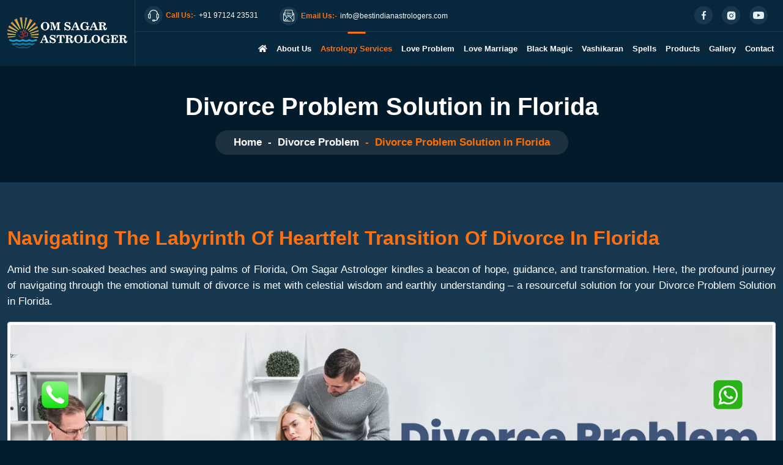

--- FILE ---
content_type: text/html; charset=UTF-8
request_url: https://www.bestindianastrologers.com/divorce-problem-solution-florida
body_size: 12043
content:
<!DOCTYPE html>
<html lang="en">
<head>

    <meta charset="UTF-8">
<meta http-equiv="X-UA-Compatible" content="IE=edge">
<meta name="viewport" content="width=device-width, initial-scale=1.0">

<!-- <meta charset="utf-8">
    <meta http-equiv="X-UA-Compatible" content="IE=edge">
    <meta name="viewport" content="width=device-width, initial-scale=1"> -->

                                <link rel="alternate" hreflang="en-US" href="https://www.bestindianastrologers.com/divorce-problem-solution-florida">
        <title>Divorce Problem Solution in Florida | Om Sagar Astrologer</title>
        <meta name="description" content="Facing divorce can be a complex and emotionally charged journey, and Om Sagar Astrologer provides empathetic counseling for divorce-related challenges, personal growth and empowerment through astrological insights, emotional bite-sizing of divorce decisions, and strengthening resilience through celestial wisdom." />
        <link rel="canonical" href="https://www.bestindianastrologers.com/divorce-problem-solution-florida" />
        <meta name="robots" content="index, follow" />
        <meta name="robots" content="all" />
        <meta name="copyright" content="Copyright 2022: Om Sagar Astrologer" />
        <meta name="language" content="English" />
        <meta name="distribution" content="global" />
        <meta name="author" content="Om Sagar Astrologer"/>
        <meta property="og:locale" content="en_US" />
        <meta property="og:type" content="website" />
        <meta property="og:title" content="Divorce Problem Solution in Florida | Om Sagar Astrologer" />
        <meta property="og:description" content="Facing divorce can be a complex and emotionally charged journey, and Om Sagar Astrologer provides empathetic counseling for divorce-related challenges, personal growth and empowerment through astrological insights, emotional bite-sizing of divorce decisions, and strengthening resilience through celestial wisdom." />
        <meta property="og:url" content="https://www.bestindianastrologers.com/divorce-problem-solution-florida" />
        <meta name="geo.region" content="IN-GJ" />
    <meta name="geo.placename" content="Ahmedabad" />
    <meta name="geo.position" content="22.9941184,72.4988433" />
    <meta name="ICBM" content="22.9941184,72.4988433" />

    <!-- stylesheet -->
    <link rel="stylesheet" type="text/css" href="assets/css/bootstrap.min.css">
    <link rel="stylesheet" type="text/css" href="assets/js/plugin/slick/slick.css"/>
    <link rel="stylesheet" type="text/css" href="assets/js/plugin/airdatepicker/datepicker.min.css"/>
    <link rel="stylesheet" type="text/css" href="assets/css/fonts.css"/>
    <link rel="stylesheet" type="text/css" href="assets/css/style.css"/>
    <link rel="stylesheet" type="text/css" href="assets/css/custom.css"/>

    <!-- favicon -->
    <link rel="shortcut icon" href="assets/images/favicon.png" type="image/x-icon">

    <link href="https://www.jqueryscript.net/css/jquerysctipttop.css" rel="stylesheet" type="text/css">
    <!-- <link rel="stylesheet" href="https://cdnjs.cloudflare.com/ajax/libs/bootswatch/4.6.0/flatly/bootstrap.min.css"> -->
    <link rel="stylesheet" href="https://cdnjs.cloudflare.com/ajax/libs/font-awesome/5.15.3/css/all.min.css">
    <link rel="stylesheet" href="assets/css/bootstrap-gallery.min.css">
    
    <!-- Google tag (gtag.js) -->
    <script async src="https://www.googletagmanager.com/gtag/js?id=G-7BHKPE2HJC"></script>
    <script>
      window.dataLayer = window.dataLayer || [];
      function gtag(){dataLayer.push(arguments);}
      gtag('js', new Date());
    
      gtag('config', 'G-7BHKPE2HJC');
    </script>

    <script type="application/ld+json">
    {
    "@context": "http://schema.org",
    "@type": "Organization",
    "url": "https://www.bestindianastrologers.com",
    "logo": "https://www.bestindianastrologers.com/assets/images/logo.png"
    }
    </script>
    <script type="application/ld+json">
    {
    "@context": "http://schema.org",
    "@type": "WebSite",
    "name": "Om Sagar Astrologer",
    "alternateName": "Om Sagar Astrologer",
    "url": "https://www.bestindianastrologers.com"
    }
    </script>
    <script type="application/ld+json">
    {
    "@context": "https://schema.org",
    "@type": "LocalBusiness",
    "name": "Om Sagar Astrologer",
    "image": "https://www.bestindianastrologers.com/assets/images/logo.png",
    "@id": "https://www.bestindianastrologers.com",
    "url": "https://www.bestindianastrologers.com",
    "telephone": "9712423531",
    "address": {
        "@type": "PostalAddress",
        "streetAddress": "Block No 6, Tirupati Society, Nava Vadaj,",
        "addressLocality": "Ahmedabad",
        "postalCode": "380013",
        "addressCountry": "IN"
    },
    "geo": {
        "@type": "GeoCoordinates",
        "latitude": 23.0856238,
        "longitude": 72.5632308
    },
    "openingHoursSpecification": {
        "@type": "OpeningHoursSpecification",
        "dayOfWeek": [
        "Monday",
        "Tuesday",
        "Wednesday",
        "Thursday",
        "Friday",
        "Saturday",
        "Sunday"
        ],
        "opens": "00:00",
        "closes": "23:59"
    },
    "sameAs": [
        "https://www.facebook.com/OmsagarAstrologers/",
        "https://www.youtube.com/channel/UCiOUzsJp7NJD0ZXkqEmbN8w"
        ] 
    }
    </script>
    <script type="application/ld+json">
    {
    "@context": "https://schema.org",
    "@type": "Organization",
    "name": "Om Sagar Astrologer",
    "alternateName": "Om Sagar Astrologer",
    "url": "https://www.bestindianastrologers.com/",
    "logo": "https://www.bestindianastrologers.com/assets/images/logo.png",
    "contactPoint": {
        "@type": "ContactPoint",
        "telephone": "9712423531",
        "contactType": "sales",
        "areaServed": ["US","GB","CA","AU","NL","NZ","IN"],
        "availableLanguage": "en"
        }
    }
    </script>

</head>
<body>
    
    <div class="as_main_wrapper">
    
        <!--==================== Header Section Start Here ====================-->
        <section class="as_header_wrapper">
            <div class="as_logo">
                <a href="https://www.bestindianastrologers.com/"><img src="assets/images/logo.png" alt=""></a>
            </div>
            <div class="as_header_detail">
                <div class="as_info_detail">
                    <ul>
                        <li>
                            <a href="tel:+919712423531">
                                <div class="as_infobox">
                                    <span class="as_infoicon">
                                        <img src="assets/images/svg/headphone.svg" alt="">
                                    </span>
                                    <span class="as_orange">Call Us:-</span>+91 97124 23531
                                </div>
                            </a>
                        </li>
                        <li>
                            <a href="mailto:info@bestindianastrologers.com">
                                <div class="as_infobox">
                                    <span class="as_infoicon">
                                        <img src="assets/images/svg/mail1.svg" alt="">
                                    </span>
                                    <span class="as_orange">Email Us:- </span>info@bestindianastrologers.com
                                </div>
                            </a>
                        </li>
                    </ul>
                    <div class="as_right_info">
                        <a href="https://www.facebook.com/OmsagarAstrologers/" target="_blank">
                            <div class="as_infobox" data-bs-toggle="modal" data-bs-target="#as_login">
                                <span class="as_infoicon">
                                    <img src="assets/images/svg/facebook.svg" alt="">
                                </span>
                            </div>
                        </a>
                        <a href="https://www.instagram.com/omsagarastrologers/" target="_blank">
                            <div class="as_infobox" data-bs-toggle="modal" data-bs-target="#as_login">
                                <span class="as_infoicon">
                                    <img src="assets/images/svg/instagram.svg" alt="">
                                </span>
                            </div>
                        </a>
                        <a href="https://www.youtube.com/channel/UCiOUzsJp7NJD0ZXkqEmbN8w" target="_blank">
                            <div class="as_infobox" data-bs-toggle="modal" data-bs-target="#as_login">
                                <span class="as_infoicon">
                                    <img src="assets/images/svg/youtube.svg" alt="">
                                </span>
                            </div>
                        </a>
                    </div>
                </div>
                <div class="as_menu_wrapper">
                    <span class="as_toggle bg_overlay">
                        <img src="assets/images/svg/menu.svg" alt="">
                    </span>
                    <div class="as_menu">
                        <ul>

    
    <li><a href="https://www.bestindianastrologers.com/" class=""><i class="fa fa-home"></i></a></li>
    <!--<li><a href="aboutus" class="">About Us</a></li>-->
    
    <li>
        <a href="javascript:;" class="">About Us</a>
        <ul class="as_submenu">
            <li><a href="aboutus" class="">About Us</a></li>
            <li><a href="awards" class="">Awards</a></li>
        </ul>
    </li>

    <!--==================== Astrology Services Start Here ====================-->
    <li>
        <a href="javascript:;" class="active">Astrology Services</a>
        <ul class="as_submenu">

            <!-- Best Astrologer -->
            <li>
                <a href="best-astrologer-near-you" class="">Best Astrologer</a>
                <ul class="as_submenu">
                    <li><a href="best-astrologer-california" class="">Best Astrologer in California</a></li>
                    <li><a href="best-astrologer-amsterdam" class="">Best Astrologer in Amsterdam</a></li>
                    <li><a href="best-astrologer-newyork" class="">Best Astrologer in New York</a></li>
                    <li><a href="best-astrologer-canada" class="">Best Astrologer in Canada</a></li>
                    <li><a href="best-astrologer-uk" class="">Best Astrologer in UK</a></li>
                    <li><a href="best-astrologer-australia" class="">Best Astrologer in Australia</a></li>
                    <li><a href="best-astrologer-london" class="">Best Astrologer in London</a></li>
                    <li><a href="best-astrologer-toronto" class="">Best Astrologer in Toronto</a></li>
                    <li><a href="best-astrologer-new-jersey" class="">Best Astrologer in New Jersey</a></li>
                    <li><a href="best-astrologer-texas" class="">Best Astrologer in Texas</a></li>
                    <li><a href="best-astrologer-florida" class="">Best Astrologer in Florida</a></li>
                    <li><a href="best-astrologer-virginia" class="">Best Astrologer in Virginia</a></li>
                    <li><a href="best-astrologer-pennsylvania" class="">Best Astrologer in Pennsylvania</a></li>
                    <li><a href="best-astrologer-georgia" class="">Best Astrologer in Georgia</a></li>
                    <li><a href="love-astrologer-chicago" class="">Best Astrologer in Chicago</a></li>
                </ul>
            </li>

            <!-- Best Indian Tantrik -->
            <li>
                <a href="javascript:;" class="">Best Indian Tantrik</a>
                <ul class="as_submenu">
                    <li><a href="best-indian-tantrik-amsterdam" class="">Best Indian Tantrik in Amsterdam</a></li>
                    <li><a href="best-indian-tantrik-rotterdam" class="">Best Indian Tantrik in Rotterdam</a></li>
                    <li><a href="best-indian-tantrik-the-hague" class="">Best Indian Tantrik in The Hague</a></li>
                    <li><a href="best-indian-tantrik-utrecht" class="">Best Indian Tantrik in Utrecht</a></li>
                    <li><a href="best-indian-tantrik-eindhoven" class="">Best Indian Tantrik in Eindhoven</a></li>
                </ul>
            </li>

            <!-- Horosope Specialist -->
            <li><a href="horoscope-specialist" class="">Horosope Specialist</a></li>

            <!-- Inter caste Marriage -->
            <li><a href="inter-caste-marriage-usa" class="">Inter caste Marriage</a></li>

            <!-- Delay in Marriage -->
            <li><a href="delay-in-marriage-usa" class="">Delay in Marriage</a></li>

            <!-- Marriage Problem -->
            <li><a href="marriage-problem-solution-usa" class="">Marriage Problem</a></li>

            <!-- Husband Wife Dispute -->
            <li>
                <a href="husband-wife-dispute-solution-usa" class="">Husband Wife Dispute</a>
                <ul class="as_submenu">
                    <li><a href="husband-wife-dispute-california" class="">Husband Wife Dispute in California</a></li>
                    <li><a href="husband-wife-dispute-resolution-newyork" class="">Husband Wife Dispute Resolution in New York</a></li>
                    <li><a href="husband-wife-problem-solution-canada" class="">Husband Wife Problem Solution in Canada</a></li>
                    <li><a href="husband-wife-problem-solution-uk" class="">Husband Wife Problem Solution in UK</a></li>
                    <li><a href="husband-wife-dispute-new-jersey" class="">Husband Wife Dispute in New Jersey</a></li>
                    <li><a href="husband-wife-dispute-texas" class="">Husband Wife Dispute in Texas</a></li>
                    <li><a href="husband-wife-dispute-florida" class="">Husband Wife Dispute in Florida</a></li>
                    <li><a href="husband-wife-dispute-solution-virginia" class="">Husband Wife Dispute in Virginia</a></li>
                    <li><a href="husband-wife-dispute-resolution-pennsylvania" class="">Husband Wife Dispute in Pennsylvania</a></li>
                    <li><a href="husband-wife-dispute-solution-georgia" class="">Husband Wife Dispute in Georgia</a></li>
                </ul>
            </li>

            <!-- Divorce Problem -->
            <li>
                <a href="divorce-problem-solution-usa" class="active">Divorce Problem</a>
                <ul class="as_submenu">
                    <li><a href="divorce-problem-solution-california" class="">Divorce Problem Solution in California</a></li>
                    <li><a href="divorce-problem-solution-amsterdam" class="">Divorce Problem Solution in Amsterdam</a></li>
                    <li><a href="divorce-problem-solution-newyork" class="">Divorce Problem Solution in New York</a></li>
                    <li><a href="divorce-problem-solution-new-jersey" class="">Divorce Problem Solution in New Jersey</a></li>
                    <li><a href="divorce-problem-solution-texas" class="">Divorce Problem Solution in Texas</a></li>
                    <li><a href="divorce-problem-solution-florida" class="active">Divorce Problem Solution in Florida</a></li>
                    <li><a href="divorce-problem-solution-virginia" class="">Divorce Problem Solution in Virginia</a></li>
                    <li><a href="divorce-problem-solution-pennsylvania" class="">Divorce Problem Solution in Pennsylvania</a></li>
                    <li><a href="divorce-problem-solution-georgia" class="">Divorce Problem Solution in Georgia</a></li>
                </ul>
            </li>

            <!-- Family Dispute -->
            <li>
                <a href="family-dispute-resolution-usa" class="">Family Dispute</a>
                <ul class="as_submenu">
                    <li><a href="family-dispute-resolution-california" class="">Family Dispute Resolution in California</a></li>
                    <li><a href="family-dispute-resolution-amsterdam" class="">Family Dispute Resolution in Amsterdam</a></li>
                    <li><a href="family-dispute-resolution-newyork" class="">Family Dispute Resolution in New York</a></li>
                    <li><a href="family-dispute-resolution-new-jersey" class="">Family Dispute Resolution in New Jersey</a></li>
                    <li><a href="family-dispute-resolution-texas" class="">Family Dispute Resolution in Texas</a></li>
                    <li><a href="family-dispute-resolution-florida" class="">Family Dispute Resolution in Florida</a></li>
                    <li><a href="family-dispute-resolution-virginia" class="">Family Dispute Resolution in Virginia</a></li>
                    <li><a href="family-dispute-resolution-pennsylvania" class="">Family Dispute Resolution in Pennsylvania</a></li>
                    <li><a href="family-dispute-resolution-georgia" class="">Family Dispute Resolution in Georgia</a></li>
                </ul>
            </li>

            <!-- Vedic Astrologer -->
            <li><a href="indian-vedic-astrologer-usa" class="">Vedic Astrologer</a>
            </li>

            <!-- Indian Tantrik Baba -->
            <li><a href="best-indian-tantrik-baba-usa" class="">Indian Tantrik Baba</a>
            </li>
        </ul>
    </li>
    <!--==================== Astrology Services End Here ====================-->

    <!--==================== Love Problem Start Here ====================-->
    <li>
        <a href="javascript:;" class="">Love Problem</a>
        <ul class="as_submenu">
            <!-- Love Problem Solution -->
            <li>
                <a href="love-problem-solution-usa" class="">Love Problem Solution</a>
                <ul class="as_submenu">
                    <li><a href="love-problem-solution-california" class="">Love Problem Solution in California</a></li>
                    <li><a href="love-problem-solution-amsterdam" class="">Love Problem Solution in Amsterdam</a></li>
                    <li><a href="love-problem-solution-newyork" class="">Love Problem Solution in New York</a></li>
                    <li><a href="love-problem-solution-canada" class="">Love Problem Solution in Canada</a></li>
                    <li><a href="love-problem-solution-uk" class="">Love Problem Solution in UK</a></li>
                    <li><a href="love-problem-solution-australia" class="">Love Problem Solution in Australia</a></li>
                    <li><a href="love-problem-solution-newzealand" class="">Love Problem Solution in New Zealand</a></li>
                    <li><a href="love-problem-solution-london" class="">Love Problem Solution in London</a></li>
                    <li><a href="love-problem-solution-toronto" class="">Love Problem Solution in Toronto</a></li>
                    <li><a href="love-problem-solution-texas" class="">Love Problem Solution in Texas</a></li>
                    <li><a href="love-problem-solution-florida" class="">Love Problem Solution in Florida</a></li>
                    <li><a href="love-problem-solution-virginia" class="">Love Problem Solution in Virginia</a></li>
                    <li><a href="love-problem-solution-pennsylvania" class="">Love Problem Solution in Pennsylvania</a></li>
                    <li><a href="love-problem-solution-georgia" class="">Love Problem Solution in Georgia</a></li>
                    <li><a href="love-problem-solution-chicago" class="">Love Problem Solution in Chicago</a></li>
                </ul>
            </li>

            <!-- Love Problem Specialist -->
            <li>
                <a href="love-problem-specialist-usa" class="">Love Problem Specialist</a>
                <ul class="as_submenu">
                    <li><a href="love-problem-specialist-california" class="">Love Problem Specialist in California</a></li>
                    <li><a href="love-problem-specialist-amsterdam" class="">Love Problem Specialist in Amsterdam</a></li>
                    <li><a href="love-problem-specialist-newyork" class="">Love Problem Specialist in New York</a></li>
                    <li><a href="love-problem-specialist-canada" class="">Love Problem Specialist in Canada</a></li>
                    <li><a href="love-problem-specialist-australia" class="">Love Problem Specialist in Australia</a></li>
                    <li><a href="love-problem-solution-new-jersey" class="">Love Problem Solution in New Jersey</a></li>
                    <li><a href="love-problem-specialist-new-jersey" class="">Love Problem Specialist in New Jersey</a></li>
                    <li><a href="love-problem-specialist-toronto" class="">Love Problem Specialist in Toronto</a></li>
                    <li><a href="love-problem-specialist-texas" class="">Love Problem Specialist in Texas</a></li>
                    <li><a href="love-problem-specialist-florida" class="">Love Problem Specialist in Florida</a></li>
                    <li><a href="love-problem-specialist-virginia" class="">Love Problem Specialist in Virginia</a></li>
                    <li><a href="love-problem-specialist-pennsylvania" class="">Love Problem Specialist in Pennsylvania</a></li>
                    <li><a href="love-problem-specialist-georgia" class="">Love Problem Specialist in Georgia</a></li>
                    <li><a href="love-problem-specialist-chicago" class="">Love Problem Specialist in Chicago</a></li>
                </ul>
            </li>

            <!-- Love Obsession Solution -->
            <li>
                <a href="javascript:;" class="">Love Obsession Solution</a>
                <ul class="as_submenu">
                    <li><a href="love-obsession-solution-amsterdam" class="">Love Obsession Solution in Amsterdam</a></li>
                    <li><a href="love-obsession-solution-rotterdam" class="">Love Obsession Solution in Rotterdam</a></li>
                    <li><a href="love-obsession-solution-the-hague" class="">Love Obsession Solution in The Hague</a></li>
                    <li><a href="love-obsession-solution-utrecht" class="">Love Obsession Solution in Utrecht</a></li>
                    <li><a href="love-obsession-solution-eindhoven" class="">Love Obsession Solution in Eindhoven</a></li>
                </ul>
            </li>

            <!-- Relationship Problem -->
            <li>
                <a href="relationship-problem-solution-usa" class="">Relationship Problem</a>
                <ul class="as_submenu">
                    <li><a href="relationship-problem-solution-california" class="">Relationship Problem and Solution in California</a></li>
                    <li><a href="relationship-problem-solution-amsterdam" class="">Relationship Problem and Solution in Amsterdam</a></li>
                    <li><a href="relationship-problem-solution-newyork" class="">Relationship Problem and Solution in New York</a></li>
                    <li><a href="relationship-problem-solution-new-jersey" class="">Relationship Problem and Solution in New Jersey</a></li>
                    <li><a href="relationship-problem-solution-texas" class="">Relationship Problem and Solution in Texas</a></li>
                    <li><a href="relationship-problem-solution-florida" class="">Relationship Problem and Solution in Florida</a></li>
                    <li><a href="relationship-problem-solution-virginia" class="">Relationship Problem and Solution in Virginia</a></li>
                    <li><a href="relationship-problem-solution-pennsylvania" class="">Relationship Problem And Solution in Pennsylvania</a></li>
                    <li><a href="relationship-problem-solution-georgia" class="">Relationship Problem and Solution in Georgia</a></li>
                </ul>
            </li>

            <!-- Break up Problem -->
            <li><a href="breakup-problem-solution-usa" class="">Break up Problem</a>
            </li>

            <!-- One Sided Love Problem -->
            <li><a href="one-sided-love-problem-usa" class="">One Sided Love Problem</a>
            </li>

            <!-- Lost Love Back -->
            <li>
                <a href="lost-love-back-usa" class="">Lost Love Back</a>
                <ul class="as_submenu">
                    <li><a href="get-your-love-back-california" class="">Get Your Love Back In California</a></li>
                    <li><a href="get-your-love-back-amsterdam" class="">Get Your Love Back In Amsterdam</a></li>
                    <li><a href="get-your-love-back-newyork" class="">Get Your Love Back In New York</a></li>
                    <li><a href="get-your-love-back-canada" class="">Get Your Love Back in Canada</a></li>
                    <li><a href="get-your-love-back-uk" class="">Get Your Love Back in UK</a></li>
                    <li><a href="get-your-love-back-london" class="">Get Your Love Back in London</a></li>
                    <li><a href="get-your-love-back-toronto" class="">Get Your Love Back in Toronto</a></li>
                    <li><a href="get-your-love-back-new-jersey" class="">Get Your Love Back in New Jersey</a></li>
                    <li><a href="get-your-love-back-texas" class="">Get Your Love Back in Texas</a></li>
                    <li><a href="get-your-love-back-florida" class="">Get Your Love Back in Florida</a></li>
                    <li><a href="get-your-love-back-virginia" class="">Get Your Love Back in Virginia</a></li>
                    <li><a href="get-your-love-back-pennsylvania" class="">Get Your Love Back in Pennsylvania</a></li>
                    <li><a href="get-your-love-back-georgia" class="">Get Your Love Back in Georgia</a></li>
                    <li><a href="get-your-love-back-chicago" class="">Get Your Love Back in Chicago</a></li>
                </ul>
            </li>

            <!-- Love Astrologer -->
            <li>
                <a href="love-astrologer-usa" class="">Love Astrologer</a>
                <ul class="as_submenu">
                    <li><a href="love-astrologer-california" class="">Love Astrologer in California</a></li>
                    <li><a href="love-astrologer-amsterdam" class="">Love Astrologer in Amsterdam</a></li>
                    <li><a href="love-astrologer-newyork" class="">Love Astrologer in New York</a></li>
                    <li><a href="love-astrologer-new-jersey" class="">Love Astrologer in New Jersey</a></li>
                    <li><a href="love-astrologer-toronto" class="">Love Astrologer in Toronto</a></li>
                    <li><a href="love-astrologer-texas" class="">Love Astrologer in Texas</a></li>
                    <li><a href="love-astrologer-florida" class="">Love Astrologer in Florida</a></li>
                    <li><a href="love-astrologer-virginia" class="">Love Astrologer in Virginia</a></li>
                    <li><a href="love-astrologer-pennsylvania" class="">Love Astrologer in Pennsylvania</a></li>
                    <li><a href="love-astrologer-georgia" class="">Love Astrologer in Georgia</a></li>
                    <li><a href="love-astrologer-chicago" class="">Love Astrologer in Chicago</a></li>
                </ul>
            </li>
        </ul>
    </li>
    <!--==================== Love Problem End Here ====================-->

    <!--==================== Love Marriage Start Here ====================-->
    <li>
        <a href="javascript:;" class="">Love Marriage</a>
        <ul class="as_submenu">

            <!-- Love Marriage Astrology -->
            <li>
                <a href="love-marriage-astrology-usa" class="">Love Marriage Astrology</a>
                <ul class="as_submenu">
                    <li><a href="love-marriage-astrology-california" class="">Love Marriage Astrology in California</a></li>
                    <li><a href="love-marriage-astrology-amsterdam" class="">Love Marriage Astrology in Amsterdam</a></li>
                    <li><a href="love-marriage-astrology-newyork" class="">Love Marriage Astrology in New York</a></li>
                    <li><a href="love-marriage-astrology-new-jersey" class="">Love Marriage Astrology in New Jersey</a></li>
                    <li><a href="love-marriage-astrology-toronto" class="">Love Marriage Astrology in Toronto</a></li>
                    <li><a href="love-marriage-astrology-texas" class="">Love Marriage Astrology in Texas</a></li>
                    <li><a href="love-marriage-astrology-florida" class="">Love Marriage Astrology in Florida</a></li>
                    <li><a href="love-marriage-astrology-london" class="">Love Marriage Astrology in London</a></li>
                    <li><a href="love-marriage-astrology-virginia" class="">Love Marriage Astrology in Virginia</a></li>
                    <li><a href="love-marriage-astrology-pennsylvania" class="">Love Marriage Astrology in Pennsylvania</a></li>
                    <li><a href="love-marriage-astrology-georgia" class="">Love Marriage Astrology in Georgia</a></li>
                    <li><a href="love-marriage-astrology-chicago" class="">Love Marriage Astrology in Chicago</a></li>
                </ul>
            </li>

            <!-- Love Marriage Specialist -->
            <li>
                <a href="love-marriage-specialist-usa" class="">Love Marriage Specialist</a>
                <ul class="as_submenu">
                    <li><a href="love-marriage-specialist-california" class="">Love Marriage Specialist in California</a></li>
                    <li><a href="love-marriage-specialist-amsterdam" class="">Love Marriage Specialist in Amsterdam</a></li>
                    <li><a href="love-marriage-specialist-newyork" class="">Love Marriage Specialist in New York</a></li>
                    <li><a href="love-marriage-specialist-canada" class="">Love Marriage Specialist in Canada</a></li>
                    <li><a href="love-marriage-specialist-uk" class="">Love Marriage Specialist in UK</a></li>
                    <li><a href="love-marriage-specialist-australia" class="">Love Marriage Specialist in Australia</a></li>
                    <li><a href="love-marriage-specialist-london" class="">Love Marriage Specialist in London</a></li>
                    <li><a href="love-marriage-specialist-toronto" class="">Love Marriage Specialist in Toronto</a></li>
                    <li><a href="love-marriage-specialist-new-jersey" class="">Love Marriage Specialist in New Jersey</a></li>
                    <li><a href="love-marriage-specialist-texas" class="">Love Marriage Specialist in Texas</a></li>
                    <li><a href="love-marriage-specialist-florida" class="">Love Marriage Specialist in Florida</a></li>
                    <li><a href="love-marriage-specialist-virginia" class="">Love Marriage Specialist in Virginia</a></li>
                    <li><a href="love-marriage-specialist-pennsylvania" class="">Love Marriage Specialist in Pennsylvania</a></li>
                    <li><a href="love-marriage-specialist-georgia" class="">Love Marriage Specialist in Georgia</a></li>
                    <li><a href="love-marriage-specialist-chicago" class="">Love Marriage Specialist in Chicago</a></li>
                </ul>
            </li>
        </ul>
    </li>
    <!--==================== Love Marriage End Here ====================-->

    <!--==================== Black Magic Start Here ====================-->
    <li>
        <a href="javascript:;" class="">Black Magic</a>
        <ul class="as_submenu">
            <!-- Black Magic Specialist -->
            <li>
                <a href="black-magic-specialist-usa" class="">Black Magic Specialist</a>
                <ul class="as_submenu">
                    <li><a href="black-magic-specialist-california" class="">Black Magic Specialist in California</a></li>
                    <li><a href="black-magic-specialist-amsterdam" class="">Black Magic Specialist in Amsterdam</a></li>
                    <li><a href="black-magic-specialist-newyork" class="">Black Magic Specialist in New York</a></li>
                    <li><a href="black-magic-specialist-canada" class="">Black Magic Specialist in Canada</a></li>
                    <li><a href="black-magic-specialist-uk" class="">Black Magic Specialist in UK</a></li>
                    <li><a href="black-magic-specialist-australia" class="">Black Magic Specialist in Australia</a></li>
                    <li><a href="black-magic-specialist-toronto" class="">Black Magic Specialist in Toronto</a></li>
                    <li><a href="black-magic-specialist-new-jersey" class="">Black Magic Specialist in New Jersey</a></li>
                    <li><a href="black-magic-specialist-texas" class="">Black Magic Specialist in Texas</a></li>
                    <li><a href="black-magic-specialist-florida" class="">Black Magic Specialist in Florida</a></li>
                    <li><a href="black-magic-specialist-virginia" class="">Black Magic Specialist in Virginia</a></li>
                    <li><a href="black-magic-specialist-pennsylvania" class="">Black Magic Specialist in Pennsylvania</a></li>
                    <li><a href="black-magic-specialist-georgia" class="">Black Magic Specialist in Georgia</a></li>
                </ul>
            </li>

            <!-- Black Magic Expert -->
            <li>
                <a href="javascript:void(0);" class="">Black Magic Expert</a>
                <ul class="as_submenu">
                    <li><a href="black-magic-expert-australia" class="">Black Magic Expert in Australia</a></li>
                </ul>
            </li>

            <!-- Black Magic Astrologer -->
            <li>
                <a href="black-magic-astrologer-usa" class="">Black Magic Astrologer</a>
                <ul class="as_submenu">
                    <li><a href="black-magic-astrologer-california" class="">Black Magic Astrologer in California</a></li>
                    <li><a href="black-magic-astrologer-amsterdam" class="">Black Magic Astrologer in Amsterdam</a></li>
                    <li><a href="black-magic-astrologer-newyork" class="">Black Magic Astrologer in New York</a></li>
                    <li><a href="black-magic-astrologer-uk" class="">Black Magic Astrologer in UK</a></li>
                    <li><a href="black-magic-astrologer-australia" class="">Black Magic Astrologer in Australia</a></li>
                    <li><a href="black-magic-astrologer-toronto" class="">Black Magic Astrologer in Toronto</a></li>
                    <li><a href="black-magic-astrologer-new-jersey" class="">Black Magic Astrologer in New Jersey</a></li>
                    <li><a href="black-magic-astrologer-texas" class="">Black Magic Astrologer in Texas</a></li>
                    <li><a href="black-magic-astrologer-florida" class="">Black Magic Astrologer in Florida</a></li>
                    <li><a href="black-magic-astrologer-virginia" class="">Black Magic Astrologer in Virginia</a></li>
                    <li><a href="black-magic-astrologer-pennsylvania" class="">Black Magic Astrologer in Pennsylvania</a></li>
                    <li><a href="black-magic-astrologer-georgia" class="">Black Magic Astrologer in Georgia</a></li>
                </ul>
            </li>

            <!-- Remove Black Magic -->
            <li>
                <a href="remove-black-magic-usa" class="">Remove Black Magic</a>
                <ul class="as_submenu">
                    <li><a href="black-magic-removal-california" class="">Black Magic Removal in California</a></li>
                    <li><a href="black-magic-removal-amsterdam" class="">Black Magic Removal in Amsterdam</a></li>
                    <li><a href="black-magic-removal-newyork" class="">Black Magic Removal in New York</a></li>
                    <li><a href="black-magic-removal-uk" class="">Black Magic Removal in UK</a></li>
                    <li><a href="black-magic-removal-canada" class="">Black Magic Removal Services in Canada</a></li>
                    <li><a href="black-magic-removal-australia" class="">Black Magic Removal in Australia</a></li>
                    <li><a href="black-magic-removal-toronto" class="">Black Magic Removal in Toronto</a></li>
                    <li><a href="black-magic-removal-new-jersey" class="">Black Magic Removal in New Jersey</a></li>
                    <li><a href="black-magic-removal-texas" class="">Black Magic Removal in Texas</a></li>
                    <li><a href="black-magic-removal-florida" class="">Black Magic Removal in Florida</a></li>
                    <li><a href="black-magic-removal-virginia" class="">Black Magic Removal in Virginia</a></li>
                    <li><a href="black-magic-removal-pennsylvania" class="">Black Magic Removal in Pennsylvania</a></li>
                    <li><a href="black-magic-removal-georgia" class="">Black Magic Removal in Georgia</a></li>
                    <li><a href="black-magic-removal-rotterdam" class="">Black Magic Removal in Rotterdam</a></li>
                    <li><a href="black-magic-removal-the-hague" class="">Black Magic Removal in The Hague</a></li>
                    <li><a href="black-magic-removal-utrecht" class="">Black Magic Removal in Utrecht</a></li>
                    <li><a href="black-magic-removal-eindhoven" class="">Black Magic Removal in Eindhoven</a></li>
                </ul>
            </li>
        </ul>
    </li>
    <!--==================== Black Magic End Here ====================-->

    <!--==================== Vashikaran Start Here ====================-->
    <li>
        <a href="javascript:;" class="">Vashikaran</a>
        <ul class="as_submenu">
            <!-- Vashikaran Specialist -->
            <li>
                <a href="vashikaran-specialist-usa" class="">Vashikaran Specialist</a>
                <ul class="as_submenu">
                    <li><a href="vashikaran-specialist-california" class="">Vashikaran Specialist  in California</a></li>
                    <li><a href="vashikaran-specialist-amsterdam" class="">Vashikaran Specialist in Amsterdam</a></li>
                    <li><a href="vashikaran-specialist-newyork" class="">Vashikaran Specialist in New York</a></li>
                    <li><a href="vashikaran-specialist-canada" class="">Vashikaran Specialist in Canada</a></li>
                    <li><a href="vashikaran-specialist-uk" class="">Vashikaran Specialist in UK</a></li>
                    <li><a href="vashikaran-specialist-australia" class="">Vashikaran Specialist in Australia</a></li>
                    <li><a href="vashikaran-specialist-toronto" class="">Vashikaran Specialist in Toronto</a></li>
                    <li><a href="vashikaran-specialist-new-jersey" class="">Vashikaran Specialist in New Jersey</a></li>
                    <li><a href="vashikaran-specialist-texas" class="">Vashikaran Specialist in Texas</a></li>
                    <li><a href="vashikaran-specialist-florida" class="">Vashikaran Specialist in Florida</a></li>
                    <li><a href="vashikaran-specialist-virginia" class="">Vashikaran Specialist in Virginia</a></li>
                    <li><a href="vashikaran-specialist-pennsylvania" class="">Vashikaran Specialist in Pennsylvania</a></li>
                    <li><a href="vashikaran-specialist-georgia" class="">Vashikaran Specialist in Georgia</a></li>
                </ul>
            </li>

            <!-- Vashikaran Expert -->
            <li>
                <a href="javascript:void(0);" class="">Vashikaran Expert</a>
                <ul class="as_submenu">
                    <li><a href="vashikaran-expert-uk" class="">Vashikaran Expert in UK</a></li>
                </ul>
            </li>
        </ul>
    </li>
    <!--==================== Vashikaran End Here ====================-->

    <!--==================== Spells Start Here ====================-->
    <li>
        <a href="javascript:;" class="">Spells</a>
        <ul class="as_submenu">
            <li>
                <a href="witchcraft-love-spells-usa" class="">Witchcraft Spells</a>
                <ul class="as_submenu">
                    <li><a href="witchcraft-love-spells-california" class="">Witchcraft Love Spells in California</a></li>
                    <li><a href="witchcraft-love-spells-amsterdam" class="">Witchcraft Love Spells in Amsterdam</a></li>
                    <li><a href="witchcraft-love-spells-newyork" class="">Witchcraft Love Spells in New York</a></li>
                    <li><a href="witchcraft-love-spells-new-jersey" class="">Witchcraft Love Spells in New Jersey</a></li>
                    <li><a href="witchcraft-love-spells-toronto" class="">Witchcraft Love Spells in Toronto</a></li>
                    <li><a href="witchcraft-love-spells-texas" class="">Witchcraft Love Spells in Texas</a></li>
                    <li><a href="witchcraft-love-spells-florida" class="">Witchcraft Love Spells in Florida</a></li>
                    <li><a href="witchcraft-love-spells-virginia" class="">Witchcraft Love Spells in Virginia</a></li>
                    <li><a href="witchcraft-love-spells-pennsylvania" class="">Witchcraft Love Spells in Pennsylvania</a></li>
                    <li><a href="witchcraft-love-spells-georgia" class="">Witchcraft Love Spells in Georgia</a></li>
                    <li><a href="witchcraft-love-spells-chicago" class="">Witchcraft Love Spells in Chicago</a></li>
                </ul>
            </li>
            <li>
                <a href="love-spell-caster-usa" class="">Spell Casters</a>
                <ul class="as_submenu">
                    <li><a href="love-spell-caster-california" class="">Love Spell Caster in California</a></li>
                    <li><a href="love-spell-caster-amsterdam" class="">Love Spell Caster in Amsterdam</a></li>
                    <li><a href="love-spell-caster-newyork" class="">Love Spell Caster in New York</a></li>
                    <li><a href="love-spell-caster-london" class="">Love Spell Caster in London</a></li>
                    <li><a href="love-spell-caster-new-jersey" class="">Love Spell Caster in New Jersey</a></li>
                    <li><a href="love-spell-caster-toronto" class="">Love Spell Caster in Toronto</a></li>
                    <li><a href="love-spell-caster-texas" class="">Love Spell Caster in Texas</a></li>
                    <li><a href="love-spell-caster-florida" class="">Love Spell Caster in Florida</a></li>
                    <li><a href="love-spell-caster-virginia" class="">Love Spell Caster in Virginia</a></li>
                    <li><a href="love-spell-caster-pennsylvania" class="">Love Spell Caster in Pennsylvania</a></li>
                    <li><a href="love-spell-caster-georgia" class="">Love Spell Caster in Georgia</a></li>
                    <li><a href="love-spell-caster-chicago" class="">Love Spell Caster in Chicago</a></li>

                    <li><a href="love-spell-caster-rotterdam" class="">Love Spell Caster in Rotterdam</a></li>
                    <li><a href="love-spell-caster-the-hague" class="">Love Spell Caster in The Hague</a></li>
                    <li><a href="love-spell-caster-utrecht" class="">Love Spell Caster in Utrecht</a></li>
                    <li><a href="love-spell-caster-eindhoven" class="">Love Spell Caster in Eindhoven</a></li>
                </ul>
            </li>
        </ul>
    </li>
    <!--==================== Spells End Here ====================-->

    <!--==================== Products Start Here ====================-->
    <li>
        <a href="javascript:;" class="">Products</a>
        <ul class="as_submenu">
            <li><a href="stone" class="">Stones</a></li>
            <li><a href="yantra" class="">Yantra</a></li>
            <li><a href="rudraksha" class="">Rudraksha</a></li>
        </ul>
    </li>
    <!--==================== Products End Here ====================-->

    <!--==================== Gallery Start Here ====================-->
    <li>
        <a href="javascript:;" class="">Gallery</a>
        <ul class="as_submenu">
            <li><a href="photo-gallery" class="">Photo Gallery</a></li>
            <li><a href="video-gallery" class="">Video Gallery</a></li>
        </ul>
    </li>
    <!--==================== Gallery End Here ====================-->

    <!--==================== Contact Us Start Here ====================-->
    <li>
        <a href="javascript:;" class="">Contact</a>
        <ul class="as_submenu">
            <li><a href="inquiry" class="">Inquiry</a></li>
            <li><a href="contactus" class="">Contact</a></li>
        </ul>
    </li>
    <!--==================== Contact Us End Here ====================-->

</ul>                    </div>
                </div>
                <span class="as_body_overlay"></span>
            </div>  
        </section>
        <!--==================== Header Section End Here  ====================-->

        
<!--==================== Breadcrumb Section Start Here ====================-->
<section class="as_breadcrum_wrapper">
    <div class="container">
        <div class="row">
            <div class="col-lg-12 text-center">
                <h1>Divorce Problem Solution in Florida</h1> 
                <ul class="breadcrumb"> 
                    <li><a href="https://www.bestindianastrologers.com/">Home</a></li>
                    <li><a href="divorce-problem-solution-usa">Divorce Problem</a></li>
                    <li>Divorce Problem Solution in Florida</li>
                </ul>
            </div>
        </div>
    </div>
</section>
<!--==================== Breadcrumb Section End Here ====================-->

<section class="as_servicedetail_wrapper as_padderBottom80 as_padderTop80">
    <div class="container-fluid">
        <div class="row">
            <div class="col-xxl-12 col-xl-12 col-lg-12 col-md-12 as_padderBottom30">
                <div class="as_service_detail_inner">

                    <h2>Navigating the Labyrinth of Heartfelt Transition of Divorce in Florida</h2>
                    <p>Amid the sun-soaked beaches and swaying palms of Florida, Om Sagar Astrologer kindles a beacon of hope, guidance, and transformation. Here, the profound journey of navigating through the emotional tumult of divorce is met with celestial wisdom and earthly understanding &ndash; a resourceful solution for your Divorce Problem Solution in Florida.</p>

                    <img src="assets/images/ser/nine/17.jpg" class="img-thumbnail" alt="Divorce Problem Solution in Florida" title="Divorce Problem Solution in Florida">

                    <h3>Crossing the Crossroads of Divorce: Facing Challenges</h3>
                    <p>Life often takes us through winding roads, cresting highs, and plunging lows. When one of these roads leads to the doorstep of divorce, it compels us to navigate an intricate labyrinth of emotions, decisions, and changes. At Om Sagar Astrologer, we harness the intricate wisdom of the cosmos, providing the guidance and compassion you need to traverse the challenging path of divorce.</p>
                    <h4>From Shadows to Light: Om Sagar Astrologer&rsquo;s Holistic Services</h4>
                    <p>Within the nurturing haven of Om Sagar Astrologer, the tempestuous storm of a divorce is transformed into a personal journey of growth and peace. Our carefully curated services act as celestial guides, creating stepping stones out of the trials posed by divorce:</p>
                    <ul>
                    <li>Empathetic Counselling for Divorce-Related Challenges</li>
                    <li>Personal Growth and Empowerment through Astrological Insights</li>
                    <li>Emotional Bite-Sizing of Divorce Decisions</li>
                    <li>Strengthening Resilience through Celestial Wisdom</li>
                    </ul>
                    <p>Under the vast skies of Florida, Om Sagar Astrologer serves as your ally, illuminating your path with astrological insights in the throes of divorce.</p>
                    <h5>Guiding the Soul&rsquo;s Journey: Om Sagar Astrologer, Your Compass of Transformation</h5>
                    <p>Choosing to journey with Om Sagar Astrologer signifies a commitment to personal evolution and transformation. Under the constellation-studded Florida night, we help you navigate through the stormy rise and fall of divorce towards personal enlightenment and emotional balance.</p>
                    <h5>Elevated Souls: Testimonials Illuminating Om Sagar Astrologer's Influence</h5>
                    <p>The words of gratitude from those who have found solace in our counsel reveal our influence:</p>
                    <p>"Om Sagar Astrologer gently guided me through the difficulties of my divorce, empowering me with celestial wisdom and practical guidance." - Lily, Florida</p>
                    <p>"Through the uncharted territory of divorce, Om Sagar Astrologer was my guiding star, leading me towards healing and emotional balance." - Matthew, Florida</p>
                    <h5>Embark on the Journey towards Empowerment</h5>
                    <p>Welcome the transformative aura of Om Sagar Astrologer, your Divorce Problem Solution in Florida. Together, we will traverse through the labyrinth of emotional challenges posed by divorce with sensitivity, understanding, and celestial wisdom. Set foot on this healing journey, guided by the cosmic wisdom of Om Sagar Astrologer, and let your soul rise above the trials of divorce, emerging stronger and enlightened. With us, your journey through divorce becomes an empowering journey of self-discovery, resilience, and growth.</p>

                </div>
            </div>
        </div>
    </div>
</section>


        <section class="as_servicedetail_wrapper as_padderTop80 as_padderBottom80 bg2">
    <div class="container-fluid">
        <div class="row mb-5">
            <div class="col-lg-12 text-center"><h2 class="as_heading as_heading_center">Our Services</h2></div>
        </div> 
        <div class="row">
            <div class="col-xxl-4 col-xl-4 col-lg-4 col-md-4">
                <div class="as_service_sidebar bg-box">
                    <div class="as_service_widget">
                        <ul>
                            <li><a href="best-astrologer-near-you">Best Astrologer</a></li>
                            <li><a href="horoscope-specialist">Horosope Specialist</a></li>
                            <li><a href="inter-caste-marriage">Inter caste Marriage</a></li>
                            <li><a href="delay-in-marriage">Delay in Marriage</a></li>
                            <li><a href="marriage-problem-solution">Marriage Problem</a></li>
                            <li><a href="husband-wife-dispute-solution">Husband Wife Dispute</a></li>
                            <li><a href="divorce-problem-solution">Divorce Problem</a></li>
                            <li><a href="family-dispute-resolution">Family Dispute</a></li>
                            <li><a href="indian-vedic-astrologer">Vedic Astrologer</a></li>
                        </ul>
                    </div> 
                </div> 
            </div>
            <div class="col-xxl-4 col-xl-4 col-lg-4 col-md-4">
                <div class="as_service_sidebar bg-box">
                    <div class="as_service_widget">
                        <ul>
                            <li><a href="best-indian-tantrik-baba">Indian Tantrik Baba</a></li>
                            <li><a href="love-problem-solution">Love Problem Solution</a></li>
                            <li><a href="love-problem-specialist">Love Problem Specialist</a></li>
                            <li><a href="relationship-problem-solution">Relationship Problem</a></li>
                            <li><a href="breakup-problem-solution">Break up Problem</a></li>
                            <li><a href="one-sided-love-problem">One Sided Love Problem</a></li>
                            <li><a href="lost-love-back">Lost Love Back</a></li>
                            <li><a href="love-astrologer">Love Astrologer</a></li>
                        </ul>
                    </div> 
                </div>
            </div>
            <div class="col-xxl-4 col-xl-4 col-lg-4 col-md-4">
                <div class="as_service_sidebar bg-box">
                    <div class="as_service_widget">
                        <ul>
                            <li><a href="love-marriage-astrology">Love Marriage Astrology</a></li>
                            <li><a href="love-marriage-specialist-usa">Love Marriage Specialist</a></li>
                            <li><a href="black-magic-specialist">Black Magic Specialist</a></li>
                            <li><a href="black-magic-astrologer">Black Magic Astrologer</a></li>
                            <li><a href="remove-black-magic">Remove Black Magic</a></li>
                            <li><a href="vashikaran-specialist">Vashikaran Specialist</a></li>
                            <li><a href="witchcraft-love-spells">Witchcraft Spells</a></li>
                            <li><a href="love-spell-caster">Spell Casters</a></li>
                        </ul>
                    </div> 
                </div>
            </div>
            <div class="clearfix"></div>
        </div>
    </div>
</section>
        <section class="bg1 as_footer_wrapper as_padderTop50 as_padderBottom50">
            <div class="container-fluid">
                <div class="as_newsletter_wrapper">
                    <div class="row">
                        <div class="col-xl-10 col-lg-10 col-md-12 col-sm-12">
                            <h3 class="as_heading1">Get In Touch With One Of The Best Astrologer To Solve Your Problem</h3>
                        </div>
                        <div class="col-xl-2 col-lg-2 col-md-12 col-sm-12">
                            <div class="as_newsletter_box">
                                <a href="contactus" class="as_btn">Get In Touch</a>
                            </div>
                        </div>
                    </div>
                </div>
            </div>
        </section>

        <!--==================== Footer Section Strat Here ====================-->
        <section class="as_footer_wrapper as_padderTop80">
            <div class="container-fluid">
                <div class="as_footer_inner as_padderBottom40">
                    <div class="row">
                        <div class="col-lg-4 col-md-6 col-sm-6 col-12">
                            <div class="as_footer_widget">
                                <div class="as_footer_logo">
                                    <a href="https://www.bestindianastrologers.com/"><img src="assets/images/logo.png" alt=""></a>
                                </div>
                                <p>Founded by Astrologer S.B. Joshi in 2003, we are one of the leading astrology services providers in India. We provide a wide range of services including predictive astrology, horoscope analysis, remedies, etc. Our expert team of astrologers will help you to get rid of all your problems related to love life, marriage and business by providing accurate solutions.</p>
                            </div>
                        </div>
                        <div class="col-lg-2 col-md-6 col-sm-6 col-12">
                            <div class="as_footer_widget">
                                <h3 class="as_footer_heading">Quick Links</h3>
                                <ul>
                                    <li>
                                        <img src="assets/images/svg/arrow.svg" alt="">
                                        <a href="https://www.bestindianastrologers.com/">Home</a>
                                    </li>
                                    <li>
                                        <img src="assets/images/svg/arrow.svg" alt="">
                                        <a href="aboutus">About Us</a>
                                    </li>
                                    <li>
                                        <img src="assets/images/svg/arrow.svg" alt="">
                                        <a href="awards">Awards</a>
                                    </li>
                                    <li>
                                        <img src="assets/images/svg/arrow.svg" alt="">
                                        <a href="photo-gallery">Photo Gallery</a>
                                    </li>
                                    <li>
                                        <img src="assets/images/svg/arrow.svg" alt="">
                                        <a href="video-gallery">Video Gallery</a>
                                    </li>
                                    <li>
                                        <img src="assets/images/svg/arrow.svg" alt="">
                                        <a href="inquiry">Inquiry</a>
                                    </li>
                                    <li>
                                        <img src="assets/images/svg/arrow.svg" alt="">
                                        <a href="contactus">Contact Us</a>
                                    </li>
                                    <li>
                                        <img src="assets/images/svg/arrow.svg" alt="">
                                        <a href="privacy-policy">Privacy Policy</a>
                                    </li>
                                </ul>
                            </div>
                        </div>
                        <div class="col-lg-3 col-md-6 col-sm-6 col-12">
                            <div class="as_footer_widget">
                                <h3 class="as_footer_heading">Astrology Services</h3>
                                <ul>
                                    <li>
                                        <img src="assets/images/svg/arrow.svg" alt="">
                                        <a href="horoscope-specialist">Horosope Specialist</a>
                                    </li>
                                    <li>
                                        <img src="assets/images/svg/arrow.svg" alt="">
                                        <a href="inter-caste-marriage-usa">Inter caste Marriage</a>
                                    </li>
                                    <li>
                                        <img src="assets/images/svg/arrow.svg" alt="">
                                        <a href="delay-in-marriage-usa">Delay in Marriage</a>
                                    </li>
                                    <li>
                                        <img src="assets/images/svg/arrow.svg" alt="">
                                        <a href="marriage-problem-solution-usa">Marriage Problem</a>
                                    </li>
                                    <li>
                                        <img src="assets/images/svg/arrow.svg" alt="">
                                        <a href="husband-wife-dispute-solution-usa">Husband Wife Dispute</a>
                                    </li>
                                    <li>
                                        <img src="assets/images/svg/arrow.svg" alt="">
                                        <a href="divorce-problem-solution-usa">Divorce Problem</a>
                                    </li>
                                    <li>
                                        <img src="assets/images/svg/arrow.svg" alt="">
                                        <a href="family-dispute-resolution-usa">Family Dispute</a>
                                    </li>
                                </ul>
                            </div>
                        </div>
                        <div class="col-lg-3 col-md-6 col-sm-6 col-12">
                            <div class="as_footer_widget">
                                <h3 class="as_footer_heading">Contact Us</h3>

                                <ul class="as_contact_list">
                                    <li>
                                        <img src="assets/images/svg/map.svg" alt="">
                                        <p>Nava Vadaj, Ahmedabad 380013</p>
                                    </li>
                                    <li>
                                        <img src="assets/images/svg/address.svg" alt="">
                                        <p>
                                            <a href="mailto:info@bestindianastrologers.com">info@bestindianastrologers.com</a>
                                        </p> 
                                    </li> 
                                    <li>
                                        <img src="assets/images/svg/call.svg" alt="">
                                        <p>
                                            <a href="tel:+919712423531">+91 97124 23531</a>
                                        </p>
                                    </li>
                                </ul>
                                
                                <div class="as_share_box">
                                    <p>Follow Us</p>
                                    <ul>
                                        <li><a href="https://www.facebook.com/OmsagarAstrologers/" target="_blank"><img src="assets/images/svg/facebook.svg" alt=""></a></li>
                                        <li><a href="https://www.instagram.com/omsagarastrologers/" target="_blank"><img src="assets/images/svg/instagram.svg" alt=""></a></li>
                                        <li><a href="https://www.youtube.com/channel/UCiOUzsJp7NJD0ZXkqEmbN8w" target="_blank"><img src="assets/images/svg/youtube.svg" alt=""></a></li>
                                    </ul>
                                </div>
                            </div>
                        </div>
                    </div>
                </div>
            </div>
        </section>
        <section class="as_copyright_wrapper text-center">
            <div class="container">
                <div class="row">
                    <div class="col-lg-12">
                        <p>Copyright &copy; 2026 Best Indian Astrologer All Rights Reserved.</p>
                    </div>
                </div>
            </div>
        </section>
        <!--==================== Footer Section End Here ====================-->

        <!--==================== Icon Section Start Here ====================-->
        <div class="float">
            <a href="https://api.whatsapp.com/send?phone=919712423531&text=Hello Guru Ji, Please contact me" target="_blank" class="float">
                <div class="my-con">
                    <img src="assets/images/stiky2.png" alt="send query" width="50" height="50" border="0">
                </div>
            </a>
        </div>
        <div class="floatphone">
            <a href="tel:+919712423531">
                <div class="my-con">
                    <img src="assets/images/stiky1.png" alt="" height="50px" width="50px">
                </div>
            </a>
        </div>
        <!--==================== Icon Section End Here ====================-->

    </div>


    <!-- javascript -->
    <script src="assets/js/jquery.min.js"></script>
    <script src="assets/js/bootstrap.min.js"></script>
    <script src="assets/js/plugin/slick/slick.min.js"></script>
    <script src="assets/js/plugin/countto/jquery.countTo.js"></script>
    <script src="assets/js/plugin/airdatepicker/datepicker.min.js"></script>
    <script src="assets/js/plugin/airdatepicker/i18n/datepicker.en.js"></script>
    <script src="assets/js/custom.js"></script>  

    <!-- <script src="https://code.jquery.com/jquery-3.5.1.slim.min.js" integrity="sha384-DfXdz2htPH0lsSSs5nCTpuj/zy4C+OGpamoFVy38MVBnE+IbbVYUew+OrCXaRkfj" crossorigin="anonymous"></script> -->
    <script src="https://cdn.jsdelivr.net/npm/bootstrap@4.6.0/dist/js/bootstrap.bundle.min.js" integrity="sha384-Piv4xVNRyMGpqkS2by6br4gNJ7DXjqk09RmUpJ8jgGtD7zP9yug3goQfGII0yAns" crossorigin="anonymous"></script>
    <script src="assets/js/bootstrap-gallery.min.js"></script>
    
    <script>
    $(document).ready(function() {
        bootstrapGallery('a.custom-selector');
    });
    </script>

</body>
</html>

--- FILE ---
content_type: text/css
request_url: https://www.bestindianastrologers.com/assets/css/fonts.css
body_size: 332
content:
@font-face {
    font-family: 'Philosopher';
    src: url('../font/Philosopher-Regular.eot');
    src: url('../font/Philosopher-Regular.eot?#iefix') format('embedded-opentype'),
         url('../font/Philosopher-Regular.svg#Philosopher-Regular') format('svg'),
         url('../font/Philosopher-Regular.ttf') format('truetype'),
         url('../font/Philosopher-Regular.woff') format('woff'),
         url('../font/Philosopher-Regular.woff2') format('woff2');
    font-weight: 400;
}
    
@font-face {
    font-family: 'Philosopher';
    src: url('../font/Philosopher-Bold.eot');
    src: url('../font/Philosopher-Bold.eot?#iefix') format('embedded-opentype'),
         url('../font/Philosopher-Bold.svg#Philosopher-BoldI') format('svg'),
         url('../font/Philosopher-Bold.ttf') format('truetype'),
         url('../font/Philosopher-Bold.woff') format('woff'),
         url('../font/Philosopher-Bold.woff2') format('woff2');
    font-weight: 700;
  }
  
  /* Inter */
  @font-face {
    font-family: 'Inter';
    src: url('../font/Inter-Thin.eot');
    src: url('../font/Inter-Thin.eot?#iefix') format('embedded-opentype'),
         url('../font/Inter-Thin.svg#Inter-Thin') format('svg'),
         url('../font/Inter-Thin.ttf') format('truetype'),
         url('../font/Inter-Thin.woff') format('woff'),
         url('../font/Inter-Thin.woff2') format('woff2');
    font-weight: 100;
  }
  
  @font-face {
    font-family: 'Inter';
    src: url('../font/Inter-Light.eot');
    src: url('../font/Inter-Light.eot?#iefix') format('embedded-opentype'),
         url('../font/Inter-Light.svg#Inter-Light') format('svg'),
         url('../font/Inter-Light.ttf') format('truetype'),
         url('../font/Inter-Light.woff') format('woff'),
         url('../font/Inter-Light.woff2') format('woff2');
    font-weight: 300;
  }
  
  @font-face {
    font-family: 'Inter';
    src: url('../font/Inter-ExtraLight.eot');
    src: url('../font/Inter-ExtraLight.eot?#iefix') format('embedded-opentype'),
         url('../font/Inter-ExtraLight.svg#Inter-ExtraLight') format('svg'),
         url('../font/Inter-ExtraLight.ttf') format('truetype'),
         url('../font/Inter-ExtraLight.woff') format('woff'),
         url('../font/Inter-ExtraLight.woff2') format('woff2');
    font-weight: 200;
  }
  
  @font-face {
    font-family: 'Inter';
    src: url('../font/Inter-Regular.eot');
    src: url('../font/Inter-Regular.eot?#iefix') format('embedded-opentype'),
         url('../font/Inter-Regular.svg#Inter-Regular') format('svg'),
         url('../font/Inter-Regular.ttf') format('truetype'),
         url('../font/Inter-Regular.woff') format('woff'),
         url('../font/Inter-Regular.woff2') format('woff2');
    font-weight: 400;
  }
  @font-face {
    font-family: 'Inter';
    src: url('../font/Inter-Medium.eot');
    src: url('../font/Inter-Medium.eot?#iefix') format('embedded-opentype'),
         url('../font/Inter-Medium.svg#Inter-Medium') format('svg'),
         url('../font/Inter-Medium.ttf') format('truetype'),
         url('../font/Inter-Medium.woff') format('woff'),
         url('../font/Inter-Medium.woff2') format('woff2');
    font-weight: 500;
  }
  @font-face {
    font-family: 'Inter';
    src: url('../font/Inter-SemiBold.eot');
    src: url('../font/Inter-SemiBold.eot?#iefix') format('embedded-opentype'),
         url('../font/Inter-SemiBold.svg#Inter-SemiBold') format('svg'),
         url('../font/Inter-SemiBold.ttf') format('truetype'),
         url('../font/Inter-SemiBold.woff') format('woff'),
         url('../font/Inter-SemiBold.woff2') format('woff2');
    font-weight: 600;
  }

  @font-face {
    font-family: 'Inter';
    src: url('../font/Inter-Bold.eot');
    src: url('../font/Inter-Bold.eot?#iefix') format('embedded-opentype'),
         url('../font/Inter-Bold.svg#Inter-Bold') format('svg'),
         url('../font/Inter-Bold.ttf') format('truetype'),
         url('../font/Inter-Bold.woff') format('woff'),
         url('../font/Inter-Bold.woff2') format('woff2');
    font-weight: 700;
  }
  
  @font-face {
    font-family: 'Inter';
    src: url('../font/Inter-ExtraBold.eot');
    src: url('../font/Inter-ExtraBold.eot?#iefix') format('embedded-opentype'),
         url('../font/Inter-ExtraBold.svg#Inter-ExtraBold') format('svg'),
         url('../font/Inter-ExtraBold.ttf') format('truetype'),
         url('../font/Inter-ExtraBold.woff') format('woff'),
         url('../font/Inter-ExtraBold.woff2') format('woff2');
    font-weight: 800;
  }

  @font-face {
    font-family: 'Inter';
    src: url('../font/Inter-Black.eot');
    src: url('../font/Inter-Black.eot?#iefix') format('embedded-opentype'),
         url('../font/Inter-Black.svg#Inter-Black') format('svg'),
         url('../font/Inter-Black.ttf') format('truetype'),
         url('../font/Inter-Black.woff') format('woff'),
         url('../font/Inter-Black.woff2') format('woff2');
    font-weight: 900;0
  }
  
  
        


  
  
        

--- FILE ---
content_type: text/css
request_url: https://www.bestindianastrologers.com/assets/css/style.css
body_size: 9973
content:
/* stylesheet */

:root {
    --primary-color: #e5f0f5;
    --secondary-color: #ff7010;
    --dark-color1: #031d2e;
    --dark-color2: #17384e;
    --white-color: #ffffff;
    --transition: 0.4s ease-in-out;
}

:after,
:before {
    transition: all 0.2s linear;
    -webkit-transition: all 0.2s linear;
    -moz-transition: all 0.2s linear;
}

.form-control:focus {
    color: #ffffff;
    background-color: #17384e;
    border-color: #17384e;
    outline: 0;
    box-shadow: 0 0 0 0.25rem rgb(13 110 253 / 25%);
}

body {
    font-size: 17px;
    line-height: 26px;
    margin: 0;
    background-color: var(--dark-color1);
    color: #fff;
    font-family: 'Poppins', sans-serif;
    overflow-x: hidden;
}

img {
    max-width: 100%;
    height: auto;
}

h1,
h2,
h3,
h4,
h5,
h6,
.h1,
.h2,
.h3,
.h4,
.h5,
.h6 {
    font-family: 'Poppins', sans-serif;
    font-weight: 600;
}

a,
a:hover,
a:focus {
    color: inherit;
    text-decoration: none;
    transition: all 0.2s linear;
}

.hide {
    display: none!important;
}


/* common css */

.as_padderTop10 {
    padding-top: 10px;
}

.as_padderTop20 {
    padding-top: 20px;
}

.as_padderTop30 {
    padding-top: 30px;
}

.as_padderTop40 {
    padding-top: 40px;
}

.as_padderTop50 {
    padding-top: 50px;
}

.as_padderTop60 {
    padding-top: 60px;
}

.as_padderTop70 {
    padding-top: 70px;
}

.as_padderTop80 {
    padding-top: 80px;
}

.as_padderTop90 {
    padding-top: 90px;
}

.as_padderTop100 {
    padding-top: 90px;
}

.as_padderBottom5 {
    padding-bottom: 5px;
}

.as_padderBottom10 {
    padding-bottom: 10px;
}

.as_padderBottom20 {
    padding-bottom: 20px;
}

.as_padderBottom30 {
    padding-bottom: 30px;
}

.as_padderBottom40 {
    padding-bottom: 40px;
}

.as_padderBottom50 {
    padding-bottom: 50px;
}

.as_padderBottom60 {
    padding-bottom: 60px;
}

.as_padderBottom70 {
    padding-bottom: 70px;
}

.as_padderBottom80 {
    padding-bottom: 80px;
}

.as_padderBottom90 {
    padding-bottom: 90px;
}

.as_padderBottom100 {
    padding-bottom: 90px;
}

.as_margin0 {
    margin: 0px;
}

.as_font14 {
    font-size: 14px;
    line-height: 24px;
}

.as_toggle {
    display: none;
}

.as_heading {
    /* font-size: 36px; */
    font-size: 2.5rem;
    text-transform: capitalize;
    margin: 0;
    padding-bottom: 23px;
    position: relative;
    margin: -8px 0 20px;
    font-weight: 700;
    color: #ff7010;
}

.as_service_detail_inner h2,
.as_service_detail_inner h3,
.as_service_detail_inner h4,
.as_service_detail_inner h5,
.as_service_detail_inner h6 {
    /* font-size: 36px; */
    text-transform: capitalize;
    margin: 0;
    padding-bottom: 23px;
    position: relative;
    margin: -8px 0 20px;
    font-weight: 700;
    color: #ff7010;
}

.as_heading.as_heading_center:after {
    left: 50%;
    transform: translateX(-50%);
}

.as_heading:after {
    position: absolute;
    content: '';
    width: 100px;
    border-bottom: 3px solid var(--secondary-color);
    left: 0;
    bottom: -8px;
}

.form-control {
    height: 50px;
    background-color: #08273c;
    border: none;
    outline: none;
    box-shadow: none !important;
    color: var(--primary-color);
    padding: 0 40px 0 30px;
}

.form-control::placeholder {
    color: #97b0c1;
}

.as_subheading {
    font-size: 22px;
    text-transform: capitalize;
}

.as_orange {
    color: var(--secondary-color);
}

.as_white {
    color: var(--white-color);
}

.as_btn {
    height: 50px;
    background-color: var(--secondary-color);
    /* font-size: 14px; */
    font-weight: 700;
    text-transform: uppercase;
    display: inline-flex;
    align-items: center;
    padding: 0 23px;
    position: relative;
    margin-left: 15px;
    color: var(--white-color);
    border: none !important;
    outline: none;
    width: auto;
    transition: 0.2s linear;
}

.as_btn:hover:after {
    border-left-color: var(--dark-color1);
}

.as_btn:hover:before {
    border-right-color: var(--dark-color1);
}

.as_btn:hover {
    background-color: var(--dark-color1);
}

.as_btn:after,
.as_btn:before {
    content: '';
    position: absolute;
    left: 100%;
    top: 0;
    bottom: 0;
    border-top: 25px solid transparent;
    border-bottom: 25px solid transparent;
    border-left: 15px solid var(--secondary-color);
    transition: 0.2s linear;
}

.as_btn:before {
    left: auto;
    right: 100%;
    border-left: none;
    border-right: 15px solid var(--secondary-color);
}

.as_verticle_center {
    display: flex;
    align-items: center;
}

.slick-dots {
    padding: 0;
    /* margin: 30px 0 0 0; */
    list-style: none;
}

.slick-dots li {
    display: inline-flex;
}

.slick-dots li button {
    display: none;
}

.slick-dots li {
    height: 9px;
    width: 9px;
    background-color: #234a64;
    border-radius: 100%;
    margin: 0 6px;
    cursor: pointer;
}

.slick-dots li.slick-active {
    background-color: var(--secondary-color);
}

.slick-arrow {
    position: absolute;
    top: 50%;
    transform: translateY(-50%);
    background-color: #10334a;
    border: none;
    padding: 0 13px;
    z-index: 1;
    outline: none;
}

.slick-arrow::after {
    border-left-color: #10334a;
}

.slick-arrow::before {
    border-right-color: #10334a;
}

.slick-arrow:hover {
    background-color: var(--secondary-color);
}

.slick-arrow:hover:after {
    border-left-color: var(--secondary-color);
}

.slick-arrow:hover::before {
    border-right-color: var(--secondary-color);
}

.slick-arrow.slick-prev {
    left: -120px;
    padding: 0 12px 0 0px;
}

.slick-arrow.slick-prev span {
    margin-right: 10px;
    display: inline-flex;
}

.slick-arrow span svg path {
    fill: var(--secondary-color)
}

.slick-arrow:hover span svg path {
    fill: var(--white-color);
}

.slick-arrow.slick-next span {
    margin-left: 10px;
}

.slick-arrow.slick-next {
    right: -100px;
    padding: 0 0 0 12px;
}

.slick-slide {
    outline: none;
}

.only-timepicker .datepicker--nav,
.only-timepicker .datepicker--content {
    display: none;
}

.only-timepicker .datepicker--time {
    border-top: none;
}

.datepicker {
    background-color: #17384e;
    border: 1px solid rgb(255 255 255 / 10%);
    color: var(--primary-color);
}

.datepicker--nav {
    border-bottom: 1px solid rgb(255 255 255 / 10%);
}

.datepicker--nav>div {
    background-color: transparent !important;
    color: var(--primary-color);
}

.datepicker--pointer {
    background-color: #17384e;
    border-top-color: rgb(255 255 255 / 10%);
    border-right-color: rgb(255 255 255 / 10%);
}

.datepicker--cell:hover {
    background-color: var(--secondary-color);
    color: var(--white-color) !important;
}

.datepicker--cell.-current-,
.datepicker--day-name {
    color: var(--secondary-color);
}


/* select2 */

.select2-selection {
    height: 50px !important;
    background-color: var(--dark-color2) !important;
    border: 1px solid rgb(255 255 255 / 10%) !important;
    outline: none;
    box-shadow: none !important;
    color: var(--primary-color);
}

.select2-selection .select2-selection__rendered {
    color: var(--primary-color) !important;
    font-size: 14px;
    line-height: 50px !important;
    padding: 0 28px !important;
    text-align: initial;
}

.form-group {
    text-align: initial;
}

.form-group {
    text-align: initial;
    margin: 10px 0;
}

.select2-selection__clear {
    display: none;
}

.select2-container--default .select2-selection__arrow {
    height: auto !important;
    bottom: 1px;
    right: 18px !important;
}

span.select2-dropdown.select2-dropdown--above,
.select2-container--open .select2-dropdown--below {
    border-top: none;
    border-top-left-radius: 0;
    border-top-right-radius: 0;
    z-index: 0;
}

{
    z-index: 0 !important;
}

.select2-container {
    transition: none;
    width: 100% !important;
}

.select2-dropdown {
    transition: none;
    background-color: var(--dark-color2);
    border-color: rgb(255 255 255 / 10%);
    font-size: 14px;
}

.select2-search--dropdown {
    padding: 10px 25px;
}

.select2-search--dropdown input {
    background-color: var(--dark-color2);
    border-color: rgb(255 255 255 / 10%) !important;
    outline: none !important;
}

.select2-results__option {
    padding: 10px 26px;
    background-color: transparent !important;
}

.select2-results__option:hover,
.select2-results__option.select2-results__option--selected {
    color: var(--secondary-color) !important;
}


/* loader */

.as_loader {
    position: fixed;
    left: 0;
    top: 0;
    right: 0;
    bottom: 0;
    background-color: var(--dark-color1);
    z-index: 999;
    display: flex;
    align-items: center;
    justify-content: center;
}

.as_loader img {
    animation: spin 7s infinite linear;
    -webkit-animation: spin 7s infinite linear;
    -moz-animation: spin 7s infinite linear;
}


/* header css start */

.as_header_wrapper {
    display: flex;
    background-color: #07273c;
    position: fixed;
    z-index: 999999999999999999999;
    width: 100%;
}

.as_logo {
    padding: 35px 150px;
    border-right: 1px solid rgb(255 255 255 / 10%);
    display: flex;
    align-items: center;
}

.as_menu ul {
    padding: 0;
    margin: 0;
    list-style: none;
}

.as_menu>ul>li {
    display: inline-flex;
    text-transform: capitalize;
    margin: 0 20px;
    position: relative;
    color: #fff;
    font-weight: 600;
}

.as_menu_wrapper {
    display: flex;
    border-top: 1px solid rgb(255 255 255 / 10%);
    justify-content: flex-end;
    padding-right: 150px;
    position: relative;
    z-index: 1;
}

.as_header_detail {
    width: calc(100% - 449px);
}

.as_menu>ul>li>a {
    padding: 15px 0;
    position: relative;
    transition: all 0.3s linear;
}

.as_menu>ul>li>a:before {
    content: '';
    position: absolute;
    width: 0;
    height: 3px;
    background-color: var(--secondary-color);
    top: 0%;
    left: 50%;
    transform: translateX(-50%);
    -webkit-transform: translateX(-50%);
    -moz-transform: translateX(-50%);
}

.as_menu>ul>li>a:hover:before,
.as_menu>ul>li>a.active:before {
    width: 29px;
}

.as_menu ul li a:hover,
.as_menu ul li a.active {
    color: var(--secondary-color);
    font-weight: 600;
}

.as_info_detail {
    padding-right: 50px;
    display: flex;
    justify-content: space-between;
}

.as_search_wrapper {
    padding-top: 22px;
    transition: all 0.3s linear;
}

.as_search {
    cursor: pointer;
    transition: all 0.3s linear;
}

.as_info_detail ul {
    margin: 0;
    padding: 0;
    list-style: none;
}

.as_info_detail ul li {
    display: inline-flex;
    padding: 15px 30px;
}

.as_info_detail ul li a,
.as_info_detail ul li a:focus {
    text-decoration: none;
    color: inherit;
}

.as_infobox .as_infoicon {
    width: 30px;
    height: 30px;
    background-color: var(--dark-color2);
    display: inline-flex;
    align-items: center;
    justify-content: center;
    border-radius: 100%;
    margin-right: 15px;
}

.as_infobox {
    display: flex;
    align-items: center;
    text-decoration: none !important;
}

.as_info_detail ul li .as_infobox>span {
    font-weight: 600;
    margin-right: 5px;
}

.as_right_info {
    display: flex;
    align-items: center;
}

.as_cart_wrapper {
    background-color: var(--dark-color2);
    padding: 14px 24px;
    border-radius: 50px;
    margin-left: 30px;
    position: relative;
    cursor: pointer;
}

.as_cart_wrapper>span {
    position: relative;
    margin-right: 20px;
}

.as_cart_wrapper>span .as_cartnumber {
    width: 18px;
    height: 18px;
    background-color: var(--secondary-color);
    border-radius: 100%;
    font-size: 9px;
    display: inline-flex;
    justify-content: center;
    align-items: center;
    position: absolute;
    right: -12px;
}

.as_cart {
    position: relative;
}

.as_cart_box {
    position: absolute;
    top: 100%;
    right: 0;
    width: 300px;
    background-color: var(--dark-color2);
    z-index: 1;
    padding: 5px 20px 20px;
    box-shadow: 0 20px 20px rgb(255 255 255 / 5%);
    border-radius: 20px;
    margin-top: 20px;
    opacity: 0;
    visibility: hidden;
    z-index: 9999;
    transition: all 0.3s linear;
}

.as_cart.cart_open .as_cart_box {
    opacity: 1;
    visibility: visible;
    margin-top: 10px;
}

.as_cart_list .as_cart_img {
    float: left;
}

.as_cart_list .as_cart_img img {
    width: 70px;
    height: 70px;
    object-fit: cover;
}

.as_cart_info {
    width: calc(100% - 70px);
    float: right;
    padding-left: 10px;
}

.as_cart_list .as_cart_info a {
    font-size: 16px;
    font-weight: 500;
    font-family: 'Poppins', sans-serif;
    margin-bottom: 5px;
    width: 110px;
    text-transform: capitalize;
}

.as_cart_list {
    border-bottom: 1px solid rgb(255 255 255 / 10%);
    max-height: 250px;
    overflow-x: hidden;
    overflow-y: auto;
}

.as_cart_list li {
    width: 100%;
}

.as_cart_list .as_cart_info p {
    font-size: 14px;
}

.as_cart_box .as_cart_total,
.as_cart_box .as_cart_btn {
    padding-right: 20px;
}

.as_cart_box .as_cart_total p {
    margin-top: 10px;
    text-align: left;
    text-transform: capitalize;
}

.as_cart_box .as_cart_total p span {
    float: right;
    font-family: 'Poppins', sans-serif;
}

.as_cart_box .as_cart_btn {
    text-align: center;
    padding-top: 5px;
}

.as_cart_box .as_cart_btn button {
    background-color: var(--dark-color1);
    padding: 0 5px;
    text-transform: capitalize;
}

.as_cart_box .as_cart_btn button::after {
    border-left-color: var(--dark-color1);
}

.as_cart_box .as_cart_btn button::before {
    border-right-color: var(--dark-color1);
}

.as_cart_box .as_cart_btn button:hover {
    background-color: var(--secondary-color);
}

.as_cart_box .as_cart_btn button:hover::after {
    border-left-color: var(--secondary-color);
}

.as_cart_box .as_cart_btn button:hover::before {
    border-right-color: var(--secondary-color);
}

.as_cart_box .as_cart_btn button:first-child {
    margin-right: 25px;
}

.as_cart_list::-webkit-scrollbar {
    width: 4px;
}

.as_cart_list::-webkit-scrollbar-track {
    -webkit-box-shadow: inset 0 0 6px rgba(0, 0, 0, .3);
}

.as_cart_list::-webkit-scrollbar-thumb {
    background-color: #ff6f00;
    outline: #708090 solid 1px;
}

.as_menu>ul>li .as_submenu {
    position: absolute;
    left: 0;
    top: 100%;
    background-color: var(--dark-color2);
    padding: 10px 0;
    border-radius: 10px;
    width: 310px;
    z-index: 999;
    opacity: 0;
    visibility: hidden;
    transition: all 0.3s linear;
}

.as_menu>ul>li>.as_submenu {
    transform: translateY(-10px);
}

.as_menu>ul>li:hover>.as_submenu {
    transform: translateY(0);
    opacity: 1;
    visibility: visible;
}

.as_menu>ul>li .as_submenu li a {
    padding: 5px 10px 0px 15px;
    display: flex;
    font-size: 16px;
    font-weight: 500;
}

.as_menu>ul>li .as_submenu>li>.as_submenu {
    right: 100%;
    top: 8px;
    left: auto;
    transform: translateX(-20px);
}

.as_menu>ul>li .as_submenu>li:hover>.as_submenu {
    transform: translateX(-10px);
    opacity: 1;
    visibility: visible;
}

.as_menu>ul>li .as_submenu>li {
    position: relative;
}

.as_menu>ul>li .as_submenu:before {
    content: '';
    position: absolute;
    border-bottom: 7px solid var(--dark-color2);
    border-left: 5px solid transparent;
    border-right: 5px solid transparent;
    bottom: 100%;
    left: 13px;
}

.as_menu>ul>li>.as_submenu>li>.as_submenu:before {
    bottom: auto;
    top: 10px;
    left: 100%;
    border-bottom: 5px solid transparent;
    border-top: 5px solid transparent;
    border-left: 7px solid var(--dark-color2);
}


/* header css end */


/* banner css start */

.as_banner_wrapper {
    background-image: url(../images/bg1.jpg);
    background-position: center;
    background-repeat: no-repeat;
    background-size: cover;
    padding: 130px 310px;
    overflow: hidden;
}

.as_banner_detail h5 {
    font-size: 26px;
    margin: 0 0 5px;
}

.as_banner_detail h1 {
    font-size: 50px;
    line-height: 62px;
    margin: 0 0 13px;
    font-weight: 600;
}

.as_banner_detail .h2 {
    font-size: 50px;
    line-height: 62px;
    margin: 0 0 13px;
    font-weight: 600;
}

.as_banner_detail p {
    margin-bottom: 26px;
}

.as_banner_wrapper .slick-dots {
    text-align: center;
    display: none;
}

.as_banner_img img {
    animation: spin 9s infinite linear;
    -webkit-animation: spin 9s infinite linear;
    -moz-animation: spin 9s infinite linear;
    display: inline-block;
    width: 100%;
}

@-webkit-keyframes spin {
    0% {
        -webkit-transform: rotate(0deg);
    }
    100% {
        -webkit-transform: rotate(360deg);
    }
}

.as_banner_slider .slick-arrow.slick-prev {
    left: -265px;
}

.as_banner_slider .slick-arrow.slick-next {
    right: -900px;
}

.as_banner_wrapper .as_btn:hover {
    background-color: var(--dark-color2);
}

.as_banner_wrapper .as_btn:hover:after {
    border-left-color: var(--dark-color2);
}

.as_banner_wrapper .as_btn:hover:before {
    border-right-color: var(--dark-color2);
}

.as_banner_slider .slick-arrow:hover {
    background-color: var(--secondary-color);
}

.as_banner_slider .slick-arrow:hover:after {
    border-left-color: var(--secondary-color)
}

.as_banner_slider .slick-arrow:hover:before {
    border-right-color: var(--secondary-color)
}


/* banner css end */


/* about css start */

.as_about_wrapper {
    background-image: url('../images/bg2.jpg');
    background-repeat: no-repeat;
    background-size: cover;
    background-position: center;
}

.as_about_wrapper p {
    margin-bottom: 20px;
    text-align: justify;
}

.as_contact_expert {
    display: flex;
    background-color: var(--dark-color2);
    border-radius: 10px;
    padding: 25px;
    margin-top: 30px;
    align-items: center;
    max-width: 470px;
}

.as_contact_expert .as_icon {
    width: 65px;
    height: 65px;
    background-color: var(--secondary-color);
    border-radius: 100%;
    display: flex;
    align-items: center;
    justify-content: center;
    margin-right: 25px;
    position: relative;
}

.as_contact_expert .as_icon:before {
    position: absolute;
    left: -7px;
    top: -7px;
    bottom: -7px;
    right: -7px;
    border: 1px dashed var(--secondary-color);
    content: '';
    border-radius: 100%;
}

.as_contact_expert:hover .as_icon:before {
    animation: spin 9s infinite linear;
    -webkit-animation: spin 9s infinite linear;
    -moz-animation: spin 9s infinite linear;
}

.as_contact_expert h5 {
    font-size: 18px;
    margin: 0 0 7px 0;
}

.as_contact_expert h2 {
    font-size: 18px;
    margin: 0 0 7px 0;
}

.as_contact_expert h1 {
    font-size: 34px;
    font-weight: 700;
    margin: 0 0 0 0;
}

.as_aboutimg {
    position: relative;
    z-index: 1;
    /* padding: 0 0 40px;
    text-align: right; */
}

.as_aboutimg img {
    display: inline-block;
}

.as_aboutimg::after {
    position: absolute;
    content: '';
    top: 95px;
    right: 84px;
    background-color: var(--dark-color2);
    width: 420px;
    height: 450px;
    z-index: -1;
    display: none;
}

.as_aboutimg::before {
    position: absolute;
    content: '';
    left: 17px;
    bottom: 0;
    border-left: 2px solid var(--secondary-color);
    border-bottom: 2px solid var(--secondary-color);
    width: 90px;
    height: 90px;
    display: none;
}

.as_about_slider {
    max-width: 520px;
    margin: 0 20px 0 auto;
}

.as_about_slider .slick-dots {
    position: absolute;
    left: -46px;
    bottom: 32px;
    display: none;
}

.as_about_slider .slick-dots li {
    display: flex;
    cursor: pointer;
    margin: 15px 0;
}


/* about css end */


/* service css start */


/* .as_service_box {
    background-color: #07273c;
    padding: 50px 22px;
    margin-top: 30px;
}
.as_service_box .as_icon {
    width: 80px;
    background-color: #10334a;
    height: 80px;
    display: inline-flex;
    align-items: center;
    justify-content: center;
    border-radius: 100%;
    position: relative;
    transition: all 0.3s linear;
}
.as_service_box .as_icon:after {
    border: 1px dashed #173f59;
    content: '';
    position: absolute;
    left: -10px;
    top: -10px;
    bottom: -10px;
    right: -10px;
    border-radius: 100%;
}
.as_service_box:hover .as_icon {
    background-color: var(--secondary-color);
}
.as_service_box:hover .as_icon:after{
    border-color: var(--secondary-color);
    animation: spin 9s infinite linear;
    -webkit-animation: spin 9s infinite linear;
    -moz-animation: spin 9s infinite linear;
}
.as_service_box .as_subheading {
    margin: 30px 0 10px;
    padding-bottom: 16px;
    position: relative;
}

.as_service_box .as_subheading:after {
    width: 70px;
    height: 2px;
    background-color: var(--secondary-color);
    position:absolute;
    content:'';
    bottom:0;
    left:50%;
    transform:translateX(-50%);
}
.as_service_box p{
    font-size:14px;
    line-height: 24px;
}
.as_link{
    text-transform:uppercase;
    font-size:14px;
    line-height:24px;
    border-bottom:1px solid var(--secondary-color);
    color:var(--secondary-color);
    letter-spacing: 0.6px;
} */


/* service css end */


/* zodiec sign css start */

.as_zodiac_sign_wrapper {
    background-image: url('../images/bg3.jpg');
    background-repeat: no-repeat;
    background-size: cover;
    /* background-position:center; */
}

.as_sign_img img {
    margin: 0 auto;
}

.as_sign_ul {
    margin: 0;
    padding: 0;
    list-style: none;
}

.as_sign_ul li {
    margin-top: 40px;
}

.as_sign_box {
    background-color: #0e344d;
    max-width: 230px;
    padding: 10px;
    position: relative;
    display: flex;
    align-items: center;
    transition: all 0.2s linear;
}

.as_sign_box>a {
    display: flex;
    align-items: center;
}

.as_sign_box .as_sign {
    /* background-color: #07273c; */
    /* height: 80px;
    width: 54px; */
    display: inline-flex;
    align-items: center;
    justify-content: center;
    margin-right: 10px;
    position: relative;
    transition: all 0.2s linear;
}

.as_sign_box .as_sign img {
    border-radius: 100px;
    height: 80px;
    width: 100px;
}

.as_sign_box h5 {
    font-size: 20px;
    font-weight: 700;
    margin: 0 0 2px;
}

.as_sign_box h2 {
    font-size: 20px;
    font-weight: 700;
    margin: 0 0 2px;
}

.as_sign_box h3 {
    font-size: 20px;
    font-weight: 700;
    margin: 0 0 2px;
}

.as_sign_box h4 {
    font-size: 20px;
    font-weight: 700;
    margin: 0 0 2px;
}

.as_sign_box p {
    margin: 0;
    font-size: 14px;
    line-height: 24px;
}

.as_sign_box:after,
.as_sign_box:before {
    content: '';
    position: absolute;
    left: 100%;
    top: 0;
    bottom: 0;
    border-top: 50px solid transparent;
    border-bottom: 50px solid transparent;
    border-left: 20px solid #0e344d;
}

.as_sign_box:before {
    left: auto;
    right: 100%;
    border-left: none;
    border-right: 20px solid #0e344d;
}


/* .as_sign_box .as_sign:after,.as_sign_box .as_sign:before{
    content: '';
    position: absolute;
    left: 100%; 
    top: 0;
    bottom: 0;
    border-top: 40px solid transparent;
    border-bottom: 40px solid transparent;
    border-left: 18px solid #07273c;
 
}  */

.as_sign_box:hover {
    background-color: var(--secondary-color);
}

.as_sign_box:hover:after {
    border-left-color: var(--secondary-color);
}

.as_sign_box:hover:before {
    border-right-color: var(--secondary-color);
}

.as_sign_box:hover .as_sign {
    background-color: #e66712;
}

.as_sign_box:hover .as_sign:after {
    border-left-color: #e66712;
}

.as_sign_box:hover .as_sign:before {
    border-right-color: #e66712;
}


/* .as_sign_box .as_sign:before{
    left:auto; 
    right: 100%; 
    border-left: none; 
    border-right: 18px solid #07273c;
} */

.as_sign_ul li:first-child,
.as_sign_ul li:last-child {
    transform: translateX(200px);
}

.as_sign_ul li:nth-child(2),
.as_sign_ul li:nth-child(5) {
    transform: translateX(100px);
    z-index: 1;
}

.as_sign_ul.as_sign_ul_right li:first-child,
.as_sign_ul.as_sign_ul_right li:last-child {
    transform: translateX(-200px);
}

.as_sign_ul.as_sign_ul_right li:nth-child(2),
.as_sign_ul.as_sign_ul_right li:nth-child(5) {
    transform: translateX(-100px);
}

.as_sign_img img {
    animation: spin 9s infinite linear;
    -webkit-animation: spin 9s infinite linear;
    -moz-animation: spin 9s infinite linear;
    width: 100%;
}

.as_sign_ul_right .as_sign_box {
    margin: 40px 0 0 auto;
}


/* zodiec sign css end */


/* zodiec sign form css start */

.as_sign_form ul {
    margin: 0;
    padding: 0;
    list-style: none;
    display: flex;
    align-items: flex-end;
}

.as_input_feild {
    position: relative;
}

.as_input_feild>span {
    position: absolute;
    top: 50%;
    right: 20px;
    transform: translateY(-50%);
}

.as_sign_form ul li {
    max-width: 270px;
    width: 100%;
    padding: 0 15px;
}

.as_sign_form ul li:nth-child(3) {
    max-width: 370px;
}

.as_sign_form ul li:last-child {
    max-width: 205px;
}

.as_sign_form {
    background-color: #07273c;
    padding: 25px 33px 50px;
}

li.as_form_box {
    text-align: left;
}


/* zodiec sign form css end */


/* customer css start */

.as_customer_wrapper {
    /* background-image: url('../images/bg4.jpg'); */
    background: #031D2E !important;
    background-repeat: no-repeat;
    background-size: cover;
    background-position: center;
}

.as_customer_slider .slick-dots {
    text-align: center;
}

.as_customer_box {
    background-color: #10334a;
    padding: 0 45px 42px;
    position: relative;
    margin: 50px 15px;
    z-index: 1;
}

.as_customer_box:before {
    content: '';
    position: absolute;
    top: 75px;
    transform: translateX(-50%);
    left: 50%;
    width: 86px;
    height: 74px;
    background-image: url(../images/svg/quote2.svg);
    z-index: -1;
}

.as_customer_box .as_customer_img>img {
    border-radius: 100%;
}

.as_customer_box .as_customer_img {
    position: relative;
    display: inline-flex;
    margin: -45px 0 34px;
}

.as_customer_box .as_customer_img span {
    position: absolute;
    width: 38px;
    height: 38px;
    background-color: var(--secondary-color);
    border-radius: 100%;
    line-height: 32px;
    right: -10px;
    bottom: 0px
}

.as_customer_box .as_customer_img span img {
    display: inline-block;
}

.as_customer_box p {
    font-size: 14px;
    line-height: 24px;
}

.as_customer_box h3 {
    font-size: 20px;
    margin: 15px 0 0;
}


/* customer css end */


/* why choose css start */

section.as_whychoose_wrapper.as_padderTop80 {
    padding-top: 80px;
}

.as_whychoose_box .as_number>span {
    font-size: 24px;
    font-family: 'Poppins', sans-serif;
    font-weight: 700;
    position: absolute;
    left: 50%;
    top: 50%;
    transform: translate(-50%, -50%);
}

.as_whychoose_box h4 {
    font-size: 20px;
    margin: 25px 0 35px;
    text-align: center;
    transition: all 0.2s linear;
    font-weight: 600;
}

.as_whychoose_box h3 {
    font-size: 20px;
    margin: 25px 0 35px;
    text-align: center;
    transition: all 0.2s linear;
    font-weight: 600;
}

.as_number {
    display: block;
    position: relative;
    width: 130px;
    margin: 0 auto;
}

.as_whychoose_box:hover h4 {
    color: var(--secondary-color);
}


/* why choose css end */


/* blog css start */

.as_blog_wrapper {
    background-image: url('../images/bg5.jpg');
    background-repeat: no-repeat;
    background-size: cover;
    background-position: center;
}

.as_blog_img {
    position: relative;
    margin-bottom: 36px;
}

.as_blog_img .as_btn {
    position: absolute;
    right: 35px;
    bottom: -25px;
    color: #fff;
    padding: 0 5px;
}

.as_blog_box {
    margin-top: 30px;
    text-align: initial;
}

.as_blog_img img {
    width: 100%;
}

.as_blog_box:hover .as_subheading {
    color: var(--secondary-color);
}

.as_blog_box ul {
    margin: 0;
    padding: 0;
    list-style: none;
}

.as_blog_box ul li {
    display: inline-flex;
    margin-right: 30px;
    font-size: 14px;
    line-height: 24px;
}

.as_blog_box ul li img {
    margin-right: 10px;
}

.as_blog_box .as_subheading {
    line-height: 32px;
    margin: 8px 0;
    transition: all 0.2s linear;
}

.as_blog_box.as_blog_single .as_subheading {
    color: var(--primary-color);
}


/* blog css end */


/* product css start */

.as_product_box {
    text-align: left;
    margin: 30px 10px 0;
}

.as_product_img {
    position: relative;
    margin-bottom: 20px;
    overflow: hidden;
}

.as_product_img ul {
    position: absolute;
    margin: 0;
    padding: 0;
    list-style: none;
    bottom: -60px;
    left: 0;
    right: 0;
    background-color: var(--secondary-color);
    padding: 10px 0;
    opacity: 0;
    visibility: hidden;
    transition: all 0.2s linear;
    display: flex;
    justify-content: space-around;
}

.as_product_img>img {
    width: 100%;
}

.as_product_box:hover .as_product_img ul {
    bottom: 0;
    opacity: 1;
    visibility: visible;
}

.as_product_img ul li {
    display: inline-flex;
    line-height: 40px;
    color: #ffffff;
}

.as_product_img ul li:last-child {
    border-right: none;
}

.as_product_img ul li:nth-child(2) {
    position: relative;
}

.as_product_img ul li:nth-child(2):after {
    content: "";
    position: absolute;
    left: -30px;
    right: -30px;
    top: 0;
    bottom: 0;
    border-left: 1px solid #fda2658f;
    border-right: 1px solid #fda2658f;
}

.as_product_box .as_subheading {
    margin: 5px 0 6px;
}

.as_product_box .as_price {
    font-size: 18px;
    font-weight: 600;
}

.as_product_box .as_price>span {
    font-size: 14px;
    font-weight: 400;
}

.as_product_box .as_price>del {
    color: #5e7482;
}

.as_product_img ul li span {
    margin-left: 14px;
    font-size: 14px;
}

.as_product_box ul li img {
    display: inline-block;
}

.as_product_wrapper.as_product_page {
    background-color: var(--dark-color2);
}


/* product css end */


/* overview css start */

.as_overview_wrapper {
    background-image: url('../images/bg6.jpg');
    background-repeat: no-repeat;
    background-size: cover;
    background-position: center;
}

.as_overview_inner {
    background-color: #10334a;
    padding: 42px 50px 50px;
}

.as_overview_inner h4 {
    font-size: 24px;
    margin: 0 0 11px;
}

.as_overview_inner .as_btn {
    margin-top: 10px;
    padding: 0 8px;
}

.as_overview_inner .as_btn img {
    margin-right: 10px;
}


/* overview css end */


/* footer css start */

.as_newsletter_wrapper {
    /* border-bottom: 1px solid rgb(255 255 255 / 10%); */
}

.as_newsletter_box {
    position: relative;
}

.as_newsletter_box .form-control {
    border-radius: 0px;
    height: 60px;
}

.as_newsletter_wrapper .row {
    align-items: center;
}

.as_newsletter_box:after,
.as_newsletter_box:before {
    content: '';
    position: absolute;
    left: 100%;
    top: 0;
    bottom: 0;
    border-top: 30px solid transparent;
    border-bottom: 30px solid transparent;
    border-left: 17px solid var(--dark-color2);
    display: none;
}

.as_newsletter_box:after {
    right: 100%;
    left: auto;
    border-left: none;
    border-right: 17px solid var(--dark-color2);
    display: none;
}

.as_newsletter_box .as_btn {
    /* position: absolute; */
    /* right: 5px;
    top: 5px;
    bottom: 5px; */
    z-index: 1;
}

.as_footer_inner {
    display: flex;
}

.as_footer_widget {
    margin-bottom: 30px;
}

.as_footer_widget>p {
    margin: 18px 0 20px;
}

.as_footer_widget>ul>li:hover {
    color: var(--secondary-color);
}

.as_footer_widget ul {
    margin: 0;
    padding: 0;
    list-style: none;
}

.as_footer_widget>ul>li {
    padding-bottom: 10px;
    position: relative;
    font-size: 17px;
}

.as_footer_widget>ul>li span svg {
    fill: #ffffff;
    margin-right: 10px;
}

.as_footer_widget>ul>li:hover span svg path {
    fill: var(--secondary-color);
}

.as_footer_widget>ul>li:hover span {
    transition: none;
}

.as_footer_heading {
    font-size: 22px;
    line-height: 60px;
    margin: 0;
    position: relative;
    margin-bottom: 22px;
    font-weight: 600;
}

.as_footer_heading:after {
    position: absolute;
    content: '';
    left: 0;
    bottom: 0;
    width: 92px;
    height: 2px;
    background-color: var(--secondary-color);
}

.as_footer_widget .as_contact_list li {
    padding-left: 0;
    display: flex;
    align-items: baseline;
}

.as_footer_widget .as_contact_list li:before {
    display: none;
}

.as_footer_widget .as_contact_list li img {
    margin: 0 15px 0 0;
    transform: translateY(3px);
}

.as_footer_widget .as_contact_list li p {
    margin: 0;
}

.as_share_box ul li a {
    width: 40px;
    height: 40px;
    display: inline-flex;
    align-items: center;
    justify-content: center;
    background-color: #0c2d43;
    border-radius: 100%;
}

.as_share_box ul li a:hover {
    background-color: var(--secondary-color);
}

.as_share_box ul li {
    display: inline-flex;
    margin-right: 5px;
}

.as_copyright_wrapper {
    background-color: #031d2e;
    padding: 15px 0 0px;
}


/* footer css end */


/* breadcrum start */

.as_breadcrum_wrapper {
    /* background-image: url('../images/bg7.jpg'); */
    background: #031A2A !important;
    background-position: center;
    background-size: cover;
    background-repeat: no-repeat;
    padding: 150px 0 45px;
}

.as_breadcrum_wrapper h1 {
    margin: 0px 0 15px;
    font-size: 40px;
    font-weight: 700;
}

.as_breadcrum_wrapper .breadcrumb {
    display: inline-flex;
    background-color: rgb(255 255 255 / 10%);
    border-radius: 40px;
    /* font-size: 14px; */
    line-height: 18px;
    padding: 11px 30px;
    margin: 0px;
    font-weight: 600;
}

.as_breadcrum_wrapper .breadcrumb li:last-child {
    color: #ff6f00;
}

.breadcrumb>li+li:before {
    content: '-';
    padding: 0 10px;
}


/* .as_breadcrumb_container ul li:before {
    margin: 0 8px;
    display: inline-block;
    vertical-align: middle;
    width: 20px;
    height: 14px;
    content: '\f054';
    font-size: 12px;
    color: inherit;
    font-family: "Font Awesome 5 Free";
    line-height: normal;
    font-weight: 900;
} */


/* breadcrum end */


/* service detail start */

.as_service_page .as_service_wrapper {
    background-image: url(../images/bg6.jpg);
    background-repeat: no-repeat;
    background-size: cover;
    background-position: center;
}

.as_service_page .as_service_wrapper .as_service_box {
    background-color: #031d2e;
}

.as_servicedetail_wrapper {
    /* background-color: #07273c; */
    background-color: #17384E;
}

.as_service_ul {
    margin: 0;
    padding: 0;
    list-style: none;
}

.as_service_ul li {
    padding: 0 0 6px 23px;
    position: relative;
}

.as_service_ul li:before {
    content: '';
    position: absolute;
    width: 10px;
    height: 10px;
    background: url(../images/svg/arrow.svg) no-repeat center;
    left: 0;
    top: 8px;
}

.as_service_detail_inner h2,
.as_service_detail_inner h3,
.as_service_detail_inner h4,
.as_service_detail_inner h5,
.as_service_detail_inner h6 {
    padding-bottom: 0px;
    /* margin: 15px 0 15px; */
}

.as_service_detail_inner .as_heading {
    /* font-size: 32px; */
    padding-bottom: 0px;
    margin: 15px 0 15px;
}

.as_service_detail_inner p {
    margin-bottom: 20px;
    text-align: justify;
}

.as_service_detail_inner h4 {
    font-size: 24px;
}

.as_service_widget h3 {
    font-size: 22px;
    display: inline-flex;
    padding-bottom: 11px;
}

.as_service_widget ul {
    margin: 0;
    padding: 0;
    list-style: none;
}

.as_service_widget ul li {
    font-size: 14px;
    margin-bottom: 7px;
    padding-left: 24px;
    position: relative;
    border-bottom: 1px solid #062c44;
    padding-bottom: 5px;
}

.as_service_widget ul li a {
    display: flex;
    justify-content: space-between;
}

.as_service_widget ul li a span {
    transition: none;
}

.as_service_widget ul li a span:first-child {
    border-bottom: 1px solid transparent;
}

.as_service_widget ul li:hover a span:first-child {
    border-color: var(--secondary-color);
}

.as_service_widget ul li:hover {
    color: var(--secondary-color);
}

.as_service_widget ul li:before {
    content: '';
    position: absolute;
    width: 10px;
    height: 10px;
    background: url(../images/svg/arrow.svg) no-repeat center;
    left: 0;
    top: 8px;
}

.as_service_widget ul li:hover:before {
    background: url(../images/svg/arrowHover.svg) no-repeat center;
}

.as_service_widget.as_download_box {
    background-color: var(--secondary-color);
    padding: 50px 10px;
}

.as_gplay {
    margin-bottom: 15px;
    display: inline-flex;
}

.as_service_widget .as_heading::after {
    width: 75%;
}


/* service detail End */


/* zodiac detail start */

.as_card_box img {
    border-radius: 10px
}

.as_card_box>a {
    outline: none;
}

.as_zodiac_sidebar .as_sign_box {
    margin-bottom: 20px;
}

.as_zodiac_heading .as_sign {
    background-color: var(--secondary-color);
    height: 80px;
    width: 54px;
    display: inline-flex;
    align-items: center;
    justify-content: center;
    margin-right: 38px;
    position: relative;
}

.as_zodiac_heading .as_sign:after,
.as_zodiac_heading .as_sign:before {
    content: '';
    position: absolute;
    left: 100%;
    top: 0;
    bottom: 0;
    border-top: 40px solid transparent;
    border-bottom: 40px solid transparent;
    border-left: 18px solid var(--secondary-color);
}

.as_zodiac_heading .as_sign:before {
    left: auto;
    right: 100%;
    border-left: none;
    border-right: 18px solid var(--secondary-color);
}

.as_zodiac_heading {
    font-family: 'Poppins', sans-serif;
    font-size: 36px;
    padding-left: 20px;
}

.as_zodiac_heading>span {
    font-size: 14px;
    font-family: 'Poppins', sans-serif;
}

.as_tab_wrapper div#myTabContent {
    margin-top: 20px;
}

.as_tab_wrapper .nav-tabs>li>button {
    background-color: transparent !important;
    border: none !important;
    font-size: 14px;
    padding: 16px 35px;
    position: relative;
    color: #fff;
}

.as_tab_wrapper .nav-tabs>li>button::before {
    position: absolute;
    content: '';
    height: 4px;
    width: 0;
    background-color: var(--secondary-color);
    bottom: 0;
    left: 50%;
    transform: translateX(-50%);
}

.as_tab_wrapper .nav-tabs>li>button:hover,
.as_tab_wrapper .nav-tabs>li>button.active {
    color: var(--secondary-color);
}

.as_tab_wrapper .nav-tabs>li>button:hover:before,
.as_tab_wrapper .nav-tabs>li>button.active:before {
    width: 42px;
}

.as_tab_wrapper .nav-tabs {
    background-color: #10334a;
    border: none;
}

.as_tab_wrapper li {
    margin: 10px 0;
}

.as_countdown_wrapper ul {
    margin: 0;
    padding: 0;
    list-style: none;
}

.as_countdown_wrapper ul li {
    display: inline-flex;
    flex-direction: column;
    margin: 50px 0 30px;
    padding-right: 62px;
    position: relative;
}

.as_countdown_wrapper ul li .progress-percentage {
    width: 108px;
    height: 108px;
    border: 9px solid #193e57;
    border-radius: 100%;
    display: inline-flex;
    align-items: center;
    justify-content: center;
    font-size: 26px;
    font-family: 'Poppins', sans-serif;
}

.as_countdown_wrapper ul li h3 {
    margin: 15px 0 0;
    text-transform: capitalize;
}

.as_countdown_wrapper ul li:last-child {
    padding-right: 0px;
}

.as_zodiac_single_wrapper {
    background-color: #07273c;
}

.as_progressbar {
    position: relative;
    width: 108px !important;
    height: 108px !important;
}

.as_countdown_wrapper ul li canvas {
    position: absolute;
    top: -21px;
    left: -21px;
}


/* zodiac detail End */


/* Blog Single Start */

.as_customer_box.as_bloquote {
    padding: 50px;
    margin-bottom: 20px;
}

.as_customer_box.as_bloquote h3 span {
    font-family: 'Poppins', sans-serif;
    font-size: 14px;
}

.as_tag_wrapper .as_btn {
    background-color: #17384e;
    height: 40px;
    text-transform: capitalize;
    padding: 0 12px;
}

.as_tag_wrapper .as_btn:after,
.as_tag_wrapper .as_btn:before {
    border-top: 20px solid transparent;
    border-bottom: 20px solid transparent;
    border-left: 13px solid #17384e;
}

.as_tag_wrapper .as_btn:before {
    border-left: none;
    border-right: 13px solid #17384e;
}

.as_tag_wrapper ul li {
    margin-right: 17px;
    align-items: center;
}

.as_tag_wrapper ul {
    padding-top: 15px;
    border-top: 1px solid rgb(255 255 255 / 10%);
}

.as_about_admin {
    background-color: var(--secondary-color);
    display: flex;
    align-items: center;
    padding: 30px 40px;
}

.as_about_admin .as_aboutImage {
    width: 117px;
    margin-right: 32px;
}

.as_about_admin .as_aboutDetail {
    width: calc(100% - 149px);
}

.as_about_admin .as_aboutImage img {
    border: 3px solid #fff;
    border-radius: 100%;
}

.as_comment_section ul {
    margin: 0px;
    padding: 0px;
    list-style: none;
}

.as_comment_section ul li {
    display: flex;
}

.as_comment_section>ul>li {
    border-bottom: 1px solid rgb(255 255 255 / 10%);
    padding: 40px 0;
}

.as_comment_section>ul>li:last-child {
    border-bottom: none;
}

.as_comment_section>ul>li>ul>li {
    border-top: 1px solid rgb(255 255 255 / 10%);
    padding: 40px 0 0;
}

.as_comment_section>ul>li>ul>li:first-child {
    border: none;
    padding: 0 0 40px;
}

.as_comment_section>ul>li>ul>li {
    margin-left: 100px;
}

.as_comment_section>ul>li .as_comnt_img {
    width: 110px;
}

.as_comment_section>ul>li .as_comnt_img img {
    border-radius: 100%;
}

.as_comment_section>ul>li .as_comnt_detail {
    width: calc(100% - 110px);
    position: relative;
}

.as_comment_section>ul>li .as_comnt_detail .as_btn {
    position: absolute;
    right: 35px;
    top: 0;
    padding: 0 10px;
}

.as_comment_section>ul>li .as_comnt_detail .as_btn img {
    margin-right: 10px;
}

.as_comment_section>ul>li .as_comnt_detail>span {
    display: flex;
    padding: 5px 0 10px;
}

.as_comment_section>ul>li .as_comnt_detail>span img {
    margin-right: 10px;
}

.as_comment_form .as_heading,
.as_comment_section .as_heading {
    font-size: 32px;
}

.as_comment_form .form-control {
    margin-bottom: 30px;
    border-radius: 0px;
}

.as_comment_form textarea.form-control {
    height: 210px;
    padding: 15px 30px;
    resize: none;
}

.as_blog_box.as_blog_single {
    margin: 0px;
}

.as_search_widget {
    position: relative;
    margin-bottom: 50px;
}

.as_search_widget>a {
    position: absolute;
    background-color: var(--secondary-color);
    padding: 15px 18px;
    display: inline-flex;
    bottom: 0;
    top: 0;
    right: 0;
}

.as_search_widget .form-control {
    padding-right: 70px;
    border-radius: 0px;
}

.as_tag_wrapper>.as_btn {
    margin: 0 15px 10px;
}

.as_service_widget .as_recentposts li {
    padding: 0;
    margin: 5px 0 13px;
}

.as_service_widget .as_recentposts li h5 {
    margin: -5px 0 0;
    font-size: 16px;
    line-height: 26px;
    transition: none;
}

.as_service_widget .as_recentposts li:before {
    display: none;
}

.as_service_widget .as_recentposts li .as_img {
    margin-right: 15px;
}

.as_service_widget .as_recentposts li .as_detail>span {
    display: flex;
    align-items: center;
}

.as_service_widget .as_recentposts li .as_detail>span img {
    margin-right: 10px;
}

.as_tag_wrapper .as_btn:hover {
    background-color: var(--secondary-color);
}

.as_tag_wrapper .as_btn:hover:before {
    border-right-color: var(--secondary-color)
}

.as_tag_wrapper .as_btn:hover:after {
    border-left-color: var(--secondary-color)
}

.as_blog_box .as_subheading>a {
    transition: none;
}


/* Blog Single End */


/* Contact Start */

.as_info_box {
    display: flex;
    align-items: center;
}

.as_info_box .as_icon {
    width: 65px;
    background-color: var(--secondary-color);
    height: 65px;
    display: inline-flex;
    align-items: center;
    justify-content: center;
    border-radius: 100%;
    position: relative;
    margin-right: 26px;
}

.as_info_box .as_icon:after {
    border: 1px dashed var(--secondary-color);
    content: '';
    position: absolute;
    left: -7px;
    top: -7px;
    bottom: -7px;
    right: -7px;
    border-radius: 100%;
}

.as_info_box:hover .as_icon:after {
    animation: spin 9s infinite linear;
    -webkit-animation: spin 9s infinite linear;
    -moz-animation: spin 9s infinite linear;
}

.as_info_box .as_info {
    width: calc(100% - 100px);
}

.as_info_box h5 {
    color: var(--secondary-color);
    font-size: 20px;
}

.as_contact_info .as_heading {
    font-size: 32px;
}

.as_contact_info>p {
    margin-bottom: 36px;
}

.as_contact_form {
    padding: 46px 50px 50px;
    background-color: #17384e;
    margin-bottom: 0px;
    position: relative;
}

.as_contact_form .form-control {
    border: 1px solid rgb(255 255 255 / 10%);
    border-radius: 0px;
}

.as_contact_form label {
    font-size: 14px;
    font-weight: 600;
    margin-bottom: 7px;
}

.as_contact_form textarea.form-control {
    resize: none;
    height: 120px;
    margin-bottom: 30px;
}

.as_contact_form .as_subheading {
    margin: 0 0 35px;
    font-weight: 700;
}


/* Contact End */


/* Search popup start */

.as_search_boxpopup {
    position: fixed;
    left: 0;
    top: 100%;
    bottom: 0;
    right: 0;
    background-color: rgb(3 29 46 / 80%);
    display: flex;
    justify-content: center;
    align-items: center;
    z-index: 9;
    opacity: 0;
    visibility: hidden;
    transition: all 0.3s linear;
}

.as_search_boxpopup.popup_open {
    top: 0;
    opacity: 1;
    visibility: visible;
}

.as_search_inner {
    max-width: 600px;
    width: 100%;
}

.as_search_inner .as_search_widget {
    margin: 0;
}

.as_cancel {
    position: absolute;
    right: 30px;
    top: 30px;
    cursor: pointer;
}

.as_cancel svg {
    fill: var(--primary-color);
}

.as_cancel:hover svg {
    fill: var(--secondary-color);
}


/* Search popup End */


/* Login popup Start */

.modal.show {
    opacity: 1;
    background-color: rgb(3 29 46 / 87%);
}

.modal .modal-dialog {
    margin: 0 auto;
    transform: none !important;
    width: 500px;
    display: flex;
    align-items: center;
    justify-content: center;
    height: 100vh;
}

.modal-content {
    background-color: var(--dark-color2);
    width: 100%;
}

.modal-header {
    padding: 15px 25px;
    border-color: rgb(255 255 255 / 10%);
}

.modal-header h4 {
    font-size: 24px;
}

.modal-body .form-control {
    border: 1px solid rgb(255 255 255 / 10%);
}

.modal-body {
    padding: 40px;
}

.modal-header .close {
    color: #fff;
    font-weight: 300;
    text-shadow: none;
    opacity: 1;
    width: 25px;
    height: 25px;
    line-height: 18px;
    background-color: var(--dark-color1);
    border-radius: 100%;
    margin-top: 5px;
    font-size: 16px;
    outline: none !important;
}

.as_login_data {
    display: flex;
    justify-content: space-between;
    font-size: 14px;
    font-weight: 400;
}

.as_login_data label {
    font-weight: 400;
    margin: 0;
    padding-left: 30px;
    position: relative;
    cursor: pointer;
}

.as_login_data label input {
    display: none;
}

.as_login_data label .checkmark {
    position: absolute;
    width: 18px;
    height: 18px;
    left: 0;
    background-color: var(--dark-color1);
    border-radius: 4px;
    top: 4px;
}

.as_login_data label .checkmark:after {
    content: '';
    position: absolute;
    width: 9px;
    height: 5px;
    border-left: 1px solid #fff;
    border-bottom: 1px solid #fff;
    transform: rotate(-45deg) scale(0);
    top: 5px;
    left: 4px;
}

.as_login_data label input:checked+.checkmark:after {
    transform: rotate(-45deg) scale(1);
}

.as_login_box,
.as_signup_box {
    display: none;
}

.as_login_box.active,
.as_signup_box.active {
    display: block;
}


/* Login popup End */


/* Appointment Page Start */

.as_appointment_wrapper,
.as_product_single_wrapper,
.as_team_wrapper,
.as_privacy_wrapper,
.as_faq_wrapper,
.as_contact_section {
    background-image: url(../images/bg4.jpg);
    background-repeat: no-repeat;
    background-size: cover;
    background-position: center;
}

.as_journal_box_wrapper {
    background-color: var(--dark-color2);
    display: flex;
    padding: 40px;
    border-radius: 10px;
}

.as_journal_box_wrapper label {
    font-weight: 400;
    text-transform: capitalize;
    font-size: 14px;
}

.as_journal_box_wrapper .form-control {
    border: 1px solid rgb(255 255 255 / 10%);
}

.as_faq_section .accordion-button:not(.collapsed) {
    color: #ffffff;
    background-color: var(--dark-color1);
    border-radius: 10px;
}

.as_faq_section .accordion-item:first-of-type .accordion-button {
    color: #ffffff;
    background-color: var(--dark-color1);
    border-radius: 10px;
    border: none;
}

.as_faq_section .accordion-item:first-of-type {
    background-color: var(--dark-color1);
    border-radius: 10px;
}

.as_faq_section .accordion-button {
    color: #ffffff;
    background-color: var(--dark-color1);
}

.as_faq_section .as_journal_box_wrapper textarea.form-control {
    height: 100px;
    resize: none;
    padding-top: 10px;
    border: none;
}

.as_faq_section .as_journal_box_wrapper .as_subheading {
    margin: 0 0 40px;
    font-size: 28px;
}

.as_faq_section .accordion-body {
    padding: 1rem 1.25rem;
    background: #17384e;
    border-radius: 5px;
}

.as_faq_section .accordion-item {
    background-color: #17384e;
    border: 1px solid rgb(23 56 78);
    margin-bottom: 10px;
}

.as_faq_section .accordion-button:not(.collapsed)::after {
    background-image: none;
    transform: rotate(-360deg);
    content: '-';
    font-size: 40px;
    line-height: 15px;
}

.as_faq_section .accordion-button::after {
    flex-shrink: 0;
    width: 1.25rem;
    height: 1.25rem;
    margin-left: auto;
    content: '+';
    font-size: 30px;
    transition: transform .2s ease-in-out;
    line-height: 20px;
    background-image: none;
    transition: all 0.3s linear;
}

.as_faq_section .accordion-button:focus {
    border-color: #17384e;
    box-shadow: 0 0 0 0.25rem rgb(23 56 78);
}

.as_journal_box_wrapper .form-group {
    margin-bottom: 20px;
}


/* Appointment Page End */


/* Error Page Start */

.as_error_wrapper {
    height: 100vh;
    display: flex;
    align-items: center;
    background-color: var(--dark-color2);
}

.as_error_wrapper h1 {
    font-size: 150px;
    line-height: 200px;
}

.as_error_wrapper h2 {
    text-transform: capitalize;
    letter-spacing: 6px;
    font-size: 35px;
}

.as_error_wrapper p {
    font-size: 20px;
}


/* Error Page End */


/* FAQ Page Start */

.card {
    background-color: var(--dark-color2);
    border-radius: 10px;
}

.card button.btn.btn-link {
    color: var(--primary-color);
    font-size: 18px;
    padding: 15px 20px;
    text-decoration: none;
    outline: none;
    width: 100%;
    text-align: left;
    white-space: normal;
}

.card-body {
    padding: 20px;
    font-size: 14px;
    border-top: 1px solid rgb(255 255 255 / 10%);
}

.card-header h2 {
    margin-bottom: 0;
}


/* FAQ Page End */


/* Team Page Start */

.as_team_box .as_share_box ul {
    padding: 0;
}

.as_team_box .as_team_img {
    border: 1px solid transparent;
    display: inline-flex;
    padding: 10px;
    border-radius: 5px;
    transition: all 0.3s linear;
}

.as_team_box .as_team_img img {
    border-radius: 5px;
    transition: all 0.3s linear;
}

.as_team_box:hover .as_team_img img,
.as_team_box:hover .as_team_img {
    border-radius: 100%;
}

.as_team_box:hover .as_team_img {
    border: 1px solid rgb(255 255 255 / 10%);
}

.as_team_box .as_subheading {
    margin-bottom: 4px;
}

.as_team_box {
    margin-bottom: 30px;
}


/* Team Page End */


/* shop single */

.as_shopsingle_wrapper,
.as_cartsingle_wrapper,
.as_checkout_wrapper {
    background-image: url('../images/bg4.jpg');
    background-position: center;
    background-size: cover;
    background-repeat: no-repeat;
}

.as_shopsingle_nav .as_prod_img {
    margin: 20px 5px 0;
    cursor: pointer;
}

.as_shopsingle_for .as_prod_img img {
    margin: 0 auto;
}

.as_price {
    font-size: 28px;
    margin: 5px 0 15px;
    color: var(--secondary-color);
}

.as_price del {
    color: rgb(97 117 130);
    margin-left: 10px;
}

.prod_quantity {
    display: flex;
    align-items: center;
}

.prod_quantity input {
    max-width: 180px;
    margin: 0;
    padding: 0 60px;
    text-align: center;
}

.quantity {
    position: relative;
    margin-left: 30px;
    border: 1px solid rgb(255 255 255 / 0.1);
    width: 150px;
}

.quantity .qty_button {
    position: absolute;
    background-color: var(--dark-color2);
    border: none;
    right: 0;
    height: 50px;
    width: 50px;
    top: 0;
    border-left: 1px solid rgb(255 255 255 / 0.1);
    outline: none;
    color: #fff;
}

.quantity .qty_button.minus {
    left: 0;
    border-left: none;
    border-right: 1px solid rgb(255 255 255 / 0.1);
}

.product_buy .as_btn {
    margin-right: 25px;
}

.as_shopsingle_nav .slick-list.draggable {
    padding: 0 !important;
}

textarea.form-control {
    height: 120px;
    resize: none;
    padding-top: 15px;
}

.as_cartsingle_wrapper .prod_thumb {
    position: absolute;
}

.as_cartsingle_wrapper .prod_thumb img {
    width: 50px;
}

.as_cartsingle_wrapper .product_details {
    padding: 0 0 0 70px;
}

.as_cartsingle_wrapper td,
.as_cartsingle_wrapper th {
    padding: 20px !important;
    border-top: 1px solid rgb(255 255 255 / 10%) !important;
}

.as_cartsingle_wrapper table {
    border: 1px solid rgb(255 255 255 / 10%);
    color: #fff;
}

.cupon_code_wrap {
    display: flex;
}

.cupon_code_wrap .form-control {
    width: 35%;
    margin-right: 25px;
}

.checkout_wrapper_box ul {
    margin: 0;
    padding: 0;
    list-style: none;
    display: inline-flex;
    flex-wrap: wrap;
    justify-content: center;
}

.checkout_wrapper_box ul li {
    display: flex;
}

.checkout_wrapper_box ul li {
    display: inline-flex;
    margin: 0 20px 30px;
    background-color: var(--dark-color1);
}

.checkout_wrapper_box ul li:after {
    border-left-color: var(--dark-color1);
}

.checkout_wrapper_box ul li:before {
    border-right-color: var(--dark-color1);
}

.checkout_wrapper_box ul li.active {
    background-color: var(--secondary-color);
}

.checkout_wrapper_box ul li.active:after {
    border-left-color: var(--secondary-color);
}

.checkout_wrapper_box ul li.active:before {
    border-right-color: var(--secondary-color);
}

.checkout_wrapper_box {
    text-align: center;
    background-color: var(--dark-color2);
    padding: 40px;
    border-radius: 10px;
}

.checkout_wrapper_box .form-control {
    border: 1px solid rgb(255 255 255 / 10%);
}

.checkout_wrapper_box .step:not(:first-of-type) {
    display: none;
}

.step .receipt_btn {
    margin: 10px 25px;
}

.stock_details span {
    color: #1cb71c;
}

.datepicker--time-current-hours.-focus-:after,
.datepicker--time-current-minutes.-focus-:after {
    background-color: var(--secondary-color) !important;
}


/* Responsive css */

@media (min-width:1400px) and (max-width:1810px) {
    .as_logo {
        padding: 35px;
    }
    .as_header_detail {
        width: calc(100% - 220px);
    }
    .as_info_detail {
        padding-right: 20px;
    }
    .as_menu_wrapper {
        padding-right: 50px;
    }
    .as_banner_slider .slick-arrow.slick-next {
        right: -795px;
    }
    .as_info_detail ul li,
    .as_right_info,
    .as_menu>ul>li {
        font-size: 14px;
    }
}

@media (max-width:1610px) {
    .as_banner_slider .slick-arrow.slick-next {
        right: -730px;
    }
    .as_customer_slider .slick-arrow.slick-prev {
        left: -100px;
    }
    .as_customer_slider .slick-arrow.slick-next {
        right: -80px;
    }
}

@media (max-width:1450px) {
    .as_banner_slider .slick-arrow.slick-next {
        right: -700px;
    }
    .as_customer_slider .slick-arrow.slick-prev {
        display: none !important;
    }
    .as_customer_slider .slick-arrow.slick-next {
        display: none !important;
    }
}

@media (max-width:1399px) {
    .as_logo {
        padding: 20px 10px;
    }
    .as_header_detail {
        width: calc(100% - 220px);
    }
    .as_banner_wrapper {
        padding: 150px 100px 40px 100px;
    }
    .as_customer_box {
        padding: 0 40px 42px;
    }
    .as_info_detail,
    .as_menu_wrapper {
        padding-right: 10px;
    }
    .as_info_detail ul li {
        padding: 10px 15px;
    }
    .as_infobox {
        font-size: 15px;
    }
    .as_menu>ul>li {
        margin: 0 5px;
    }
    .slick-arrow.slick-prev,
    .as_banner_slider .slick-arrow.slick-prev {
        left: -110px;
    }
    .slick-arrow.slick-next {
        right: -100px;
    }
    .as_banner_slider .slick-arrow.slick-next {
        right: -570px;
    }
}

@media (max-width:1360px) {
    .as_menu ul li a {
        font-size: 13px;
    }
    .as_infobox {
        font-size: 12px;
    }
    .as_overview_slider button.slick-prev.as_btn.slick-arrow,
    .as_overview_slider button.slick-next.as_btn.slick-arrow {
        display: none !important;
    }
}

@media (max-width:1260px) {
    .as_infobox .as_infoicon {
        width: 40px;
        height: 40px;
    }
    .as_cart_wrapper {
        margin-left: 20px;
        padding: 10px 15px;
        font-size: 11px;
    }
    .as_menu ul li a {
        padding: 13px 0;
    }
    .as_search_wrapper {
        padding-top: 14px;
    }
    .as_logo {
        padding: 15px;
    }
    .as_info_detail ul li {
        padding: 12px;
    }
    .as_info_detail,
    .as_menu_wrapper {
        padding-right: 0;
    }
    .as_banner_slider .slick-arrow.slick-next {
        right: -580px;
    }
    .as_customer_wrapper .slick-prev {
        left: 0;
    }
    .as_customer_wrapper .slick-next {
        right: 20px;
        margin: 0;
    }
    .as_overview_wrapper .slick-prev {
        left: -20px;
    }
    .as_overview_wrapper .slick-next {
        right: -4px;
    }
}

@media (max-width:1199px) {
    .as_info {
        margin: 10px 0;
    }
    .as_banner_detail h1 {
        font-size: 44px;
        line-height: 50px;
    }
    .as_aboutimg::after {
        display: none;
    }
    .as_aboutimg::before {
        display: none;
    }
    .as_about_slider .slick-dots {
        position: absolute;
        left: 0;
        bottom: -15px;
        right: 0;
        margin: auto;
        display: flex;
        justify-content: center;
    }
    .as_about_slider .slick-dots li {
        margin: 15px 5px;
    }
    p {
        font-size: 14px;
        line-height: 24px;
    }
    .as_product_img>img {
        width: 100%;
    }
    .as_tab_wrapper .nav-tabs>li>a {
        padding: 16px 20px;
    }
    .as_countdown_wrapper ul li {
        padding-right: 30px;
    }
    .as_tag_wrapper .as_btn {
        margin-bottom: 10px;
    }
    .as_contact_form {
        margin-top: 50px;
    }
}

@media (max-width:1160px) {
    .as_banner_slider .slick-arrow.slick-next {
        right: -545px;
    }
}

@media (min-width:1145px) {
    .as_banner_wrapper .slick-dots {
        display: none !important;
    }
}

@media (max-width:1145px) {
    .as_info_detail ul li .as_infobox>span.as_orange {
        width: 50px;
        text-overflow: ellipsis;
        white-space: nowrap;
        overflow: hidden;
    }
    .as_banner_slider .slick-arrow.slick-next,
    .slick-arrow.slick-prev,
    .as_banner_slider .slick-arrow.slick-prev,
    .as_overview_wrapper .slick-next {
        display: none !important;
    }
    .as_banner_wrapper .slick-dots {
        text-align: left;
        display: none;
        position: absolute;
        left: -80px;
        transform: rotate(90deg);
        bottom: 0;
    }
}

@media (max-width:991px) {
    .as_about_slider {
        max-width: 100%;
        margin: auto;
    }
    .as_contact_form {
        margin-bottom: 0;
        margin-top: 50px;
    }
    .as_product_description {
        padding-top: 50px;
    }
    .as_infobox .as_infoicon {
        width: 30px;
        height: 30px;
    }
    .as_infobox .as_infoicon img {
        width: 15px;
    }
    .as_info_detail ul li .as_infobox>span.as_orange {
        width: 40px;
    }
    .as_logo {
        padding: 10px;
    }
    .as_cart_wrapper {
        margin-left: 10px;
    }
    .as_infobox .as_infoicon {
        margin-right: 5px;
    }
    .as_cart_wrapper>span {
        margin-right: 12px;
    }
    .as_header_detail {
        width: calc(100% - 200px);
    }
    .as_info_detail,
    .as_menu_wrapper {
        padding-right: 6px;
    }
    .as_info_detail ul li {
        padding: 12px 5px;
    }
    .as_info_detail ul li .as_infobox>span.as_orange {
        width: 34px;
    }
    .as_infobox .as_logintext {
        display: none;
    }
    .as_banner_detail h1 {
        font-size: 30px;
        line-height: 40px;
    }
    .as_banner_slider .slick-arrow.slick-next {
        right: -450px;
    }
    .as_banner_detail h5 {
        font-size: 18px;
    }
    .as_aboutimg::before,
    .as_aboutimg::after {
        display: none
    }
    .as_aboutimg img {
        margin: 0 20px 30px auto;
        width: 100%;
    }
    .as_padderBottom80 {
        padding-bottom: 70px;
    }
    .as_padderTop80 {
        padding-top: 70px;
        overflow: hidden;
    }
    .as_sign_ul li:first-child,
    .as_sign_ul li:last-child,
    .as_sign_ul li:nth-child(2),
    .as_sign_ul li:nth-child(5),
    .as_sign_ul.as_sign_ul_right li:first-child,
    .as_sign_ul.as_sign_ul_right li:last-child,
    .as_sign_ul.as_sign_ul_right li:nth-child(2),
    .as_sign_ul.as_sign_ul_right li:nth-child(5) {
        transform: translateX(0);
    }
    .as_sign_form ul {
        flex-direction: column;
    }
    .as_sign_box>div {
        width: calc(100% - 80px);
    }
    .as_sign_form ul li {
        max-width: 100%;
        width: 100%;
    }
    .as_sign_form ul li:nth-child(3) {
        max-width: 100%;
        margin-bottom: 20px;
    }
    .as_sign_form ul li:last-child {
        max-width: 100%;
        text-align: center;
    }
    .as_newsletter_wrapper {
        display: block;
        text-align: center;
        /* float: left; */
        width: 100%;
    }
    .as_newsletter_wrapper .as_heading::after {
        left: 50%;
        transform: translateX(-50%);
    }
    .as_newsletter_wrapper p {
        margin-bottom: 30px;
    }
    .as_footer_inner {
        float: left;
        display: block;
        width: 100%;
        margin-bottom: 0;
        padding-top: 20px;
    }
    .as_product_img ul {
        display: flex;
        justify-content: space-around;
    }
    .as_whychoose_wrapper .as_verticle_center {
        display: block;
        text-align: center;
    }
    .as_whychoose_wrapper .as_heading:after {
        left: 50%;
        transform: translateX(-50%);
    }
    .as_whychoose_wrapper p {
        margin-bottom: 30px;
    }
    .as_service_detail_inner {
        margin-bottom: 20px;
    }
    .as_newsletter_box {
        margin: 0 20px;
    }
    .as_card_box {
        text-align: center;
    }
    .as_card_box img {
        display: inline-block;
    }
    .as_service_widget.as_download_box {
        display: flex;
        flex-direction: column;
        justify-content: center;
    }
    .as_service_widget.as_download_box h3,
    .as_service_widget.as_download_box .as_gplay {
        display: inline-block;
    }
    .as_comment_form {
        margin-bottom: 50px;
    }
    .as_heading {
        font-size: 30px;
    }
    .as_about_slider .slick-dots {
        position: absolute;
        left: -45px;
        bottom: 55px;
        display: block;
    }
    .as_sign_box {
        max-width: 100%;
    }
    .as_sign_img {
        margin-top: 45px;
    }
    .as_blog_wrapper .row {
        justify-content: center;
    }
}

@media (max-width:895px) {}

@media (max-width:830px) {
    .as_banner_slider .slick-arrow.slick-next {
        right: -360px;
    }
}

@media (max-width:767px) {
    .as_info_box {
        margin: 10px 0;
    }
    .menu_open~span.as_body_overlay {
        position: fixed;
        top: 0;
        bottom: 0;
        left: 0;
        right: 0;
        background: rgb(3 29 46 / 0%);
        z-index: 0;
    }
    .as_verticle_center {
        display: block;
    }
    .as_search_wrapper {
        padding-top: 0;
    }
    .as_sign_box {
        margin: 40;
        margin: 40px auto 0 !important;
    }
    .as_blog_img img {
        width: 100%;
    }
    .as_banner_slider .slick-arrow.slick-next {
        right: -75px;
    }
    .as_toggle {
        display: flex;
        margin-right: 20px;
        cursor: pointer;
    }
    .as_menu_wrapper {
        flex-direction: row-reverse;
        justify-content: space-between;
    }
    .as_menu ul li,
    .as_menu ul li a {
        display: block;
    }
    .as_menu {
        position: fixed;
        left: -200px;
        top: 0;
        bottom: 0;
        background-color: var(--dark-color1);
        z-index: 999;
        width: 290px;
        border-right: 2px solid var(--secondary-color);
        opacity: 0;
        visibility: hidden;
        overflow-y: auto;
        transition: all 0.3s linear;
    }
    .menu_open .as_menu {
        left: 0;
        opacity: 1;
        visibility: visible;
    }
    .as_menu li {
        display: flex;
        border-bottom: 1px solid rgb(255 255 255 / 10%);
        margin: 0;
    }
    .as_menu ul li a:before {
        display: none;
    }
    .as_menu_wrapper {
        padding: 12px 10px;
    }
    .as_cart_wrapper {
        display: flex;
    }
    .as_cart_wrapper>span {
        margin-right: 20px;
    }
    .slick-arrow.slick-prev,
    .as_banner_slider .slick-arrow.slick-prev {
        left: -102px;
    }
    .as_info_detail {
        justify-content: center;
        flex-direction: column;
        padding: 10px;
        display: none;
    }
    .as_right_info {
        padding-left: 5px;
    }
    .as_search_inner {
        padding: 0 20px;
    }
    .as_menu>ul>li .as_submenu {
        position: relative;
        opacity: 1;
        visibility: visible;
        top: auto !important;
        left: auto !important;
        transform: none !important;
        width: 100%;
        right: auto !important;
        padding: 0;
        background-color: transparent;
        display: none;
    }
    .as_menu>ul>li .as_submenu .as_submenu {
        display: none;
    }
    .as_menu>ul>li .as_submenu:before {
        display: none;
    }
    .as_menu ul li .as_submenu.active {
        display: block;
    }
    .as_menu ul li.as_submenu_li:after {
        position: absolute;
        content: '';
        border-left: 5px solid transparent;
        border-right: 5px solid transparent;
        border-top: 5px solid #ffffff;
        top: 25px;
        right: 0;
    }
    .as_menu ul li.as_submenu_li ul li.as_submenu_li:after {
        top: 18px;
    }
    .as_banner_img {
        margin-top: 50px;
    }
}

@media (max-width:650px) {
    .as_about_slider .slick-dots {
        position: absolute;
        left: 0;
        bottom: 15px;
        right: 0;
        display: flex;
        justify-content: center;
    }
}

@media (max-width:600px) {
    .as_comment_section>ul>li .as_comnt_detail .as_btn {
        position: relative;
        right: auto;
        top: auto;
        padding: 0 20px;
        margin: 10px 0 0 0;
    }
    .slick-arrow.slick-prev,
    .as_banner_slider .slick-arrow.slick-prev,
    .as_banner_slider .slick-arrow.slick-next {
        display: none !important;
    }
    .as_banner_wrapper {
        padding: 80px 40px;
        overflow: hidden;
    }
    .as_header_detail {
        width: calc(100% - 0px);
    }
    .as_banner_wrapper .slick-dots {
        text-align: center;
        display: none;
        position: relative;
        right: 0;
        left: 0;
        transform: rotate(0deg);
        bottom: 0;
    }
    .as_banner_wrapper .slick-initialized .slick-slide {
        text-align: center;
    }
    .as_comment_section>ul>li>ul>li {
        margin-left: 40px;
    }
}

@media (max-width:567px) {
    .as_btn {
        margin: 0;
    }
    .modal .modal-dialog {
        width: 100%;
    }
    .as_zodiac_heading {
        font-size: 24px;
    }
    .as_overview_inner {
        padding: 30px 30px 40px;
    }
    .as_cart_box {
        right: -30px;
    }
}

@media (max-width:450px) {
    .as_newsletter_box {
        position: initial;
    }
    .as_about_admin {
        display: block;
    }
    .as_about_admin .as_aboutImage {
        width: 100%;
        margin-right: 0;
        text-align: center;
        display: flex;
        justify-content: center;
    }
    .as_about_admin .as_aboutDetail {
        width: calc(100% - 0px);
        text-align: center;
        padding-top: 10px;
    }
    .as_newsletter_box .as_btn {
        position: relative;
        right: 0;
        top: 20px;
        bottom: 0;
        width: 100%;
        margin: 0;
        display: flex;
        justify-content: center;
        text-align: center;
    }
    .as_btn:after,
    .as_btn:before {
        display: none;
    }
    .as_journal_box_wrapper {
        padding: 40px 18px !important;
    }
    .as_banner_wrapper {
        padding: 80px 0px;
    }
    .as_banner_wrapper .slick-dots {
        text-align: center;
        display: block;
    }
    .as_info_detail ul li .as_infobox>span.as_orange {
        display: none;
    }
    .as_contact_expert h1 {
        font-size: 20px;
    }
    .as_contact_expert h5 {
        font-size: 15px;
    }
    .as_contact_expert .as_icon {
        width: 50px;
        height: 50px;
    }
    .as_zodiac_heading .as_sign {
        margin-right: 20px;
    }
    .as_zodiac_heading {
        font-size: 20px;
        padding-left: 10px;
    }
    .as_newsletter_box:after,
    .as_newsletter_box:before {
        display: none;
    }
}

@media (max-width:400px) {
    .as_logo img {
        width: 107px;
    }
    .as_cart_box {
        width: 270px;
    }
    .modal .modal-dialog {
        margin: 50px auto;
    }
    .as_zodiac_heading {
        font-size: 16px;
    }
    .as_zodiac_heading .as_sign:after,
    .as_zodiac_heading .as_sign:before {
        border-top: 20px solid transparent;
        border-bottom: 20px solid transparent;
    }
    .as_zodiac_heading .as_sign {
        height: 60px;
        width: 35px;
    }
    .as_zodiac_heading>span {
        font-size: 12px;
    }
    .as_comment_section>ul>li>ul>li {
        margin-left: 20px;
    }
}

@media (max-width:991px) {
    .as_breadcrum_wrapper {
        padding: 80px 0 45px;
    }
}

--- FILE ---
content_type: text/css
request_url: https://www.bestindianastrologers.com/assets/css/custom.css
body_size: 1151
content:
.as_footer_wrapper {
    background-image: url(../images/bg3.jpg);
    background-repeat: no-repeat;
    background-size: cover;
}

.bg1 {
    background: #031A2A !important;
}

.bg2 {
    background: #07273C !important;
}

.bg-box {
    background-color: #031d2e !important;
    padding: 20px 20px;
}

video {
    width: 100%;
    margin-bottom: 20px;
}

iframe {
    margin-bottom: 20px;
}

a.link-inner {
    color: #ff7010 !important;
    text-decoration: underline !important;
    font-weight: 800 !important;
}

.service1 .as_blog_img img {
    width: 100%;
    border-radius: 10px 10px 0 0;
}

.service1 .as_blog_box {
    background: #fff !important;
    border-radius: 10px;
}

.service1 .as_blog_box p {
    color: #000 !important;
    text-align: center;
    padding: 0 15px 20px;
}

.service1 .as_blog_img {
    position: relative;
    margin-bottom: 20px;
}

.service1 .as_blog_box .as_subheading {
    line-height: 32px;
    margin: 8px 0;
    transition: all 0.2s linear;
}

.service1 .as_subheading {
    font-size: 25px;
    font-weight: 700;
    text-transform: capitalize;
    color: #FF7010;
    text-align: center;
}

.service1 .as_blog_box .as_subheading>a {
    transition: none;
}

.as_service_detail_inner img {
    margin-bottom: 35px;
}

.as_heading1 {
    font-size: 36px;
    text-transform: capitalize;
    margin: 0;
    padding-bottom: 0px;
    position: relative;
    margin: 0px 0 20px;
    font-weight: 700;
    color: #fff;
}

.float {
    position: fixed;
    width: 60px;
    height: 60px;
    bottom: 40px;
    right: 60px;
    color: #FFF;
    border-radius: 50px;
    text-align: center;
    font-size: 30px;
    z-index: 100;
}

.floatphone {
    position: fixed;
    width: 60px;
    height: 60px;
    bottom: 40px;
    left: 60px;
    color: #FFF;
    border-radius: 50px;
    text-align: center;
    font-size: 30px;
    z-index: 100;
}

@media (max-width:767px) {
    .as_service_img .as_service_img {
        position: absolute;
        left: 45%;
        top: 60%;
        transform: translate(-40%, -40%);
        border-radius: 150px;
    }
    .as_service_img {
        margin-bottom: 180px;
    }
    .as_service_img .as_service_img {
        position: absolute;
        left: 42% !important;
        top: 60% !important;
        transform: translate(-40%, -40%) !important;
        border-radius: 150px;
    }
}


/*===================== Services Start Here ======================= */

.as_service_wrapper {
    /* background-image: url('../images/bg5.jpg'); */
    background-color: #031d2e !important;
    background-repeat: no-repeat;
    background-size: cover;
    background-position: center;
    overflow: hidden;
}

.as_service_img {
    position: relative;
}

.as_service_img .as_service_img {
    position: absolute;
    left: 45%;
    top: 50%;
    transform: translate(-50%, -50%);
    border-radius: 150px;
}

.as_service_img:after {
    position: absolute;
    content: '';
    left: 50%;
    transform: translateX(-50%);
    width: 207px;
    height: 651px;
    background-image: url('../images/service_shape.png');
    bottom: -35px;
}

.as_service_single .as_service_img:after {
    display: none;
}

.as_service_img .as_service_circle {
    animation: spin 12s infinite linear;
    -webkit-animation: spin 12s infinite linear;
    -moz-animation: spin 12s infinite linear;
}

.as_service_box {
    background-color: #07273C;
    padding: 20px 20px 20px;
    margin-top: 30px;
    box-shadow: 0px 0px 13px 0px rgb(0 0 0 / 4%);
    /* border: 1px solid rgb(231, 231, 231); */
    position: relative;
    min-height: 322px;
    border-radius: 10px;
    z-index: 1;
    transition: all 0.3s linear;
}

.as_service_box:after {
    content: '';
    position: absolute;
    left: 50%;
    top: 50%;
    margin: -135px 0 0 -135px;
    /* background-image: url(../images/circle.png); */
    width: 271px;
    height: 270px;
    animation: spin 9s infinite linear;
    -webkit-animation: spin 9s infinite linear;
    -moz-animation: spin 9s infinite linear;
    z-index: -1;
}

.as-service-box {
    overflow: hidden;
}

.as-service-box:hover:after {
    visibility: visible;
    opacity: 1;
}

.as_service_box:hover {
    background-image: -moz-linear-gradient( 0deg, rgb(244, 170, 54) 0%, rgb(243, 115, 53) 100%);
    background-image: -webkit-linear-gradient( 0deg, rgb(244, 170, 54) 0%, rgb(243, 115, 53) 100%);
    background-image: -ms-linear-gradient( 0deg, rgb(244, 170, 54) 0%, rgb(243, 115, 53) 100%);
}

.as_service_box .as_icon svg {
    fill: var(--secondary-color);
    transition: none;
}

.as_service_box:hover .as_icon svg {
    fill: #ffffff;
}

.as_service_box p {
    transition: none;
}

.as_service_box .as_subheading {
    margin: 40px 0 10px;
    font-size: 20px;
    position: relative;
    font-weight: 600;
    transition: none;
}

.as_link {
    text-transform: capitalize;
    font-size: 15px;
    line-height: 24px;
    color: var(--dark-color1);
    letter-spacing: 0.6px;
    font-weight: 500;
    display: flex;
    justify-content: center;
    transition: none;
    cursor: pointer;
    /* display: inline-flex; */
}

.as_link span {
    margin: -1px 0 0 5px;
}

.as_service_box:hover .as_link span svg {
    fill: #ffffff;
}

.as_service_box .as_link span svg,
.as_service_box .as_link span {
    transition: none !important;
    fill: var(--primary-color);
}

.as_service_box:hover .as_subheading,
.as_service_box:hover p,
.as_service_box:hover .as_link {
    color: #ffffff;
}

.as_service_box:hover .as_link svg {
    fill: #ffffff;
}


/*===================== Services End Here ======================= */


/*===================== Gallery Start Here ======================= */

#bootstrap-gallery .modal-dialog {
    margin-left: auto;
    margin-right: auto;
    width: 450px !important;
}

.p-g .img-thumbnail {
    margin-bottom: 20px;
}


/*===================== Gallery End Here ======================= */

--- FILE ---
content_type: text/css
request_url: https://www.bestindianastrologers.com/assets/css/bootstrap-gallery.min.css
body_size: 148
content:
/*
 * Bootstrap gallery v2.0
 * https://github.com/ludovicscribe/bootstrap-gallery
 * https://ludovicscribe.fr/blog/galerie-images-bootstrap
 *
 * Copyright 2016, Scribe Ludovic
 * https://ludovicscribe.fr/
 */
#bootstrap-gallery .modal-dialog{margin-left:auto;margin-right:auto;width:900px}#bootstrap-gallery .modal-content{-webkit-border-radius:0;-moz-border-radius:0;border-radius:0;border:none}#bootstrap-gallery .modal-header{padding:5px 10px;display:block}#bootstrap-gallery .modal-body{padding:0}#bootstrap-gallery .modal-body img{width:100%}#bootstrap-gallery .modal-body .carousel-control{background-image:none}#bootstrap-gallery .modal-header a.modal-button{float:right;font-size:18px;line-height:1;color:#ccc;margin-left:5px}#bootstrap-gallery .modal-header a.modal-button:hover{text-decoration:none;color:grey}#bootstrap-gallery .carousel-control-next i,#bootstrap-gallery .carousel-control-prev i{font-size:2em}

--- FILE ---
content_type: image/svg+xml
request_url: https://www.bestindianastrologers.com/assets/images/svg/instagram.svg
body_size: 292
content:
<?xml version="1.0" encoding="UTF-8"?>
<svg xmlns="http://www.w3.org/2000/svg" xmlns:xlink="http://www.w3.org/1999/xlink" viewBox="0 0 17 17" width="17px" height="17px">
<g id="surface71232684">
<path style=" stroke:none;fill-rule:nonzero;fill:rgb(89.803922%,94.117647%,96.078432%);fill-opacity:1;" d="M 5.664062 1.699219 C 3.480469 1.699219 1.699219 3.480469 1.699219 5.667969 L 1.699219 11.335938 C 1.699219 13.519531 3.480469 15.300781 5.667969 15.300781 L 11.335938 15.300781 C 13.519531 15.300781 15.300781 13.519531 15.300781 11.332031 L 15.300781 5.664062 C 15.300781 3.480469 13.519531 1.699219 11.332031 1.699219 Z M 12.464844 3.964844 C 12.78125 3.964844 13.035156 4.21875 13.035156 4.535156 C 13.035156 4.847656 12.78125 5.101562 12.464844 5.101562 C 12.152344 5.101562 11.898438 4.847656 11.898438 4.535156 C 11.898438 4.21875 12.152344 3.964844 12.464844 3.964844 Z M 8.5 5.101562 C 10.375 5.101562 11.898438 6.625 11.898438 8.5 C 11.898438 10.375 10.375 11.898438 8.5 11.898438 C 6.625 11.898438 5.101562 10.375 5.101562 8.5 C 5.101562 6.625 6.625 5.101562 8.5 5.101562 Z M 8.5 6.234375 C 7.25 6.234375 6.234375 7.25 6.234375 8.5 C 6.234375 9.75 7.25 10.765625 8.5 10.765625 C 9.75 10.765625 10.765625 9.75 10.765625 8.5 C 10.765625 7.25 9.75 6.234375 8.5 6.234375 Z M 8.5 6.234375 "/>
</g>
</svg>


--- FILE ---
content_type: application/x-javascript
request_url: https://www.bestindianastrologers.com/assets/js/custom.js
body_size: 1552
content:
$(document).ready(function(){
    // banner slider
    $('.as_banner_slider').slick({
        dots: true,
        speed:800,
        slidesToShow: 1,
        slidesToScroll: 1,
        prevArrow:'<button type="button" class="slick-prev as_btn"><span><svg xmlns="http://www.w3.org/2000/svg" xmlns:xlink="http://www.w3.org/1999/xlink" preserveAspectRatio="xMidYMid" width="12" height="16" viewBox="0 0 12 16"> <path d="M12.003,15.996 L-0.000,7.997 L12.002,-0.001 L10.062,7.997 L12.003,15.996 ZM10.102,2.762 L2.246,7.997 L10.102,13.233 L8.832,7.997 L10.102,2.762 ZM3.824,7.997 L8.256,5.043 L7.539,7.997 L8.256,10.951 L3.824,7.997 Z" class="cls-1"/> </svg></span> Prev</button>',
        nextArrow:'<button type="button" class="slick-next as_btn">next <span><svg xmlns="http://www.w3.org/2000/svg" xmlns:xlink="http://www.w3.org/1999/xlink" preserveAspectRatio="xMidYMid" width="8" height="12" viewBox="0 0 8 12"><path d="M8.000,5.998 L-0.002,11.997 L1.292,5.998 L-0.002,-0.001 L8.000,5.998 ZM1.265,9.924 L6.502,5.998 L1.265,2.071 L2.112,5.998 L1.265,9.924 ZM5.451,5.998 L2.496,8.213 L2.974,5.998 L2.496,3.783 L5.451,5.998 Z" class="cls-1"/> </svg></span></button>'
    });


    // customer slider
    $('.as_customer_slider').slick({
        infinite: false,
        dots: true,
        speed: 800,
        slidesToShow: 2,
        slidesToScroll: 2,
        prevArrow:'<button type="button" class="slick-prev as_btn"><span><svg xmlns="http://www.w3.org/2000/svg" xmlns:xlink="http://www.w3.org/1999/xlink" preserveAspectRatio="xMidYMid" width="12" height="16" viewBox="0 0 12 16"> <path d="M12.003,15.996 L-0.000,7.997 L12.002,-0.001 L10.062,7.997 L12.003,15.996 ZM10.102,2.762 L2.246,7.997 L10.102,13.233 L8.832,7.997 L10.102,2.762 ZM3.824,7.997 L8.256,5.043 L7.539,7.997 L8.256,10.951 L3.824,7.997 Z" class="cls-1"/> </svg></span> Prev</button>',
        nextArrow:'<button type="button" class="slick-next as_btn">next <span><svg xmlns="http://www.w3.org/2000/svg" xmlns:xlink="http://www.w3.org/1999/xlink" preserveAspectRatio="xMidYMid" width="8" height="12" viewBox="0 0 8 12"><path d="M8.000,5.998 L-0.002,11.997 L1.292,5.998 L-0.002,-0.001 L8.000,5.998 ZM1.265,9.924 L6.502,5.998 L1.265,2.071 L2.112,5.998 L1.265,9.924 ZM5.451,5.998 L2.496,8.213 L2.974,5.998 L2.496,3.783 L5.451,5.998 Z" class="cls-1"/> </svg></span></button>',
        responsive: [
            {
              breakpoint: 991,
              settings: {
                slidesToShow: 1,
                slidesToScroll: 1,
                dots: true,
                arrows:false
              }
            },
          ]
    });

    // product slider
    $('.as_product_slider').slick({
        arrows: false,
        infinite:true,
        speed:800,
        dots:true,
        slidesToShow: 4,
        slidesToScroll: 4,
        autoplay: true,
        autoplaySpeed: 4000,
        responsive: [
            {
              breakpoint: 1199,
              settings: {
                slidesToShow: 3,
                slidesToScroll: 3,
                dots: true,
                arrows:false
              }
            },
            {
              breakpoint: 991,
              settings: {
                slidesToShow: 2,
                slidesToScroll: 2,
                dots: true,
                arrows:false
              }
            },
            {
              breakpoint: 768,
              settings: {
                slidesToShow: 2,
                slidesToScroll: 2,
                dots: true,
                arrows:false
              }
            },
            {
              breakpoint: 568,
              settings: {
                slidesToShow: 1,
                slidesToScroll: 1,
                dots: true,
                arrows:false
              }
            },
          ]
       
    });
    // overview slider
    $('.as_about_slider').slick({
        infinite:true,
        speed:800,
        dots:true,
        arrows:false,
        slidesToShow: 1,
        slidesToScroll: 1,
        autoplay: false,
        autoplaySpeed: 4000
    });
    // overview slider
    $('.as_overview_slider').slick({
        infinite:true,
        speed:800,
        dots:true,
        slidesToShow: 1,
        slidesToScroll: 1,
        autoplay: true,
        autoplaySpeed: 4000,
        prevArrow:'<button type="button" class="slick-prev as_btn"><span><svg xmlns="http://www.w3.org/2000/svg" xmlns:xlink="http://www.w3.org/1999/xlink" preserveAspectRatio="xMidYMid" width="12" height="16" viewBox="0 0 12 16"> <path d="M12.003,15.996 L-0.000,7.997 L12.002,-0.001 L10.062,7.997 L12.003,15.996 ZM10.102,2.762 L2.246,7.997 L10.102,13.233 L8.832,7.997 L10.102,2.762 ZM3.824,7.997 L8.256,5.043 L7.539,7.997 L8.256,10.951 L3.824,7.997 Z" class="cls-1"/> </svg></span> Prev</button>',
        nextArrow:'<button type="button" class="slick-next as_btn">next <span><svg xmlns="http://www.w3.org/2000/svg" xmlns:xlink="http://www.w3.org/1999/xlink" preserveAspectRatio="xMidYMid" width="8" height="12" viewBox="0 0 8 12"><path d="M8.000,5.998 L-0.002,11.997 L1.292,5.998 L-0.002,-0.001 L8.000,5.998 ZM1.265,9.924 L6.502,5.998 L1.265,2.071 L2.112,5.998 L1.265,9.924 ZM5.451,5.998 L2.496,8.213 L2.974,5.998 L2.496,3.783 L5.451,5.998 Z" class="cls-1"/> </svg></span></button>' ,
        responsive: [
            {
              breakpoint: 991,
              settings: {
                arrows:false
              }
            },
          ]
    });
    //  shop single slider
    $('.as_shopsingle_for').slick({
        slidesToShow: 1,
        slidesToScroll: 1,
        infinite:true,
        speed:800,
        arrows: false,
        fade: true,
        asNavFor: '.as_shopsingle_nav'
    });
    $('.as_shopsingle_nav').slick({
      slidesToShow: 4,
      arrows: false,
      slidesToScroll: 1,
      asNavFor: '.as_shopsingle_for',
      dots: false,
      centerMode: true,
      focusOnSelect: true
    });
    // card slider
    $('.as_card_slider').slick({
        infinite:true,
        speed:800,
        dots:false,
        arrows:false,
        slidesToShow: 4,
        slidesToScroll: 4,
        autoplay: true,
        autoplaySpeed: 4000,
        responsive: [
          {
            breakpoint: 1199,
            settings: {
              slidesToShow: 3,
              slidesToScroll: 3,
            }
          },
          {
            breakpoint: 991,
            settings: {
              slidesToShow: 2,
              slidesToScroll: 2,
            }
          },
          {
            breakpoint: 768,
            settings: {
              slidesToShow: 1,
              slidesToScroll: 1,
            }
          }
        ]
    });
    
    // datepicker
    $('.as_datepicker').datepicker({
        language: 'en'
    });

    // timepicker
    $('.as_timepicker').datepicker({
        dateFormat: ' ',
        timepicker: true,
        classes: 'only-timepicker',
        language: 'en' 
    });

    // countTo
    $('.as_number>span>span').countTo();
    
    // search popup
    $('.as_search').on('click', function(){
        $(this).parent().find('.as_search_boxpopup').addClass('popup_open');
    })
    $('.as_cancel').on('click', function(){
        $(this).parent().removeClass('popup_open');
    })

    // menu toggle
    $('.as_toggle').on('click',function(){
        $(this).parent().toggleClass('menu_open');
        $(this).parent().find('.as_menu ul  li .as_submenu').parent().addClass('as_submenu_li')
    })
    $('.as_body_overlay').on('click',function(){
        $('.as_menu_wrapper').removeClass('menu_open');
    })
    // responsive menu
    $(document).on('click','.as_menu > ul > li >a',function(){
      // console.log($(this).closest('li').find('ul.submenu'))
      $('.as_menu >ul > li>.as_submenu').removeClass('active');
      $(this).closest('li').find('>ul.as_submenu').addClass('active')
    })
    $(document).on('click','.as_menu > ul > li > ul > li >a',function(){
      // console.log($(this).closest('li').find('ul.submenu'))
      $(this).closest('li').find('>ul.as_submenu').toggleClass('active')
    })

    // cart box
    $('.as_cart_wrapper').on('click',function(){
        $(this).parent().toggleClass('cart_open');
    })

    // login popup
    $('.as_signup').on('click',function(){
      $(this).closest('.modal-body').find('.as_login_box').removeClass('active');
      $(this).closest('.modal-body').find('.as_signup_box').addClass('active');
      $(this).closest('.modal-content').find('.modal-title').text('Sign Up');
    })
    $('.as_login').on('click',function(){
      $(this).closest('.modal-body').find('.as_login_box').addClass('active');
      $(this).closest('.modal-body').find('.as_signup_box').removeClass('active');
      $(this).closest('.modal-content').find('.modal-title').text('Login');
    })

    if($('.as_select_box').length){
      $(".as_select_box select").select2({
          placeholder: 'data-placeholder',
          allowClear: true
      });
  }
    // circle
    if($('.as_progressbar').length){
      $(".as_progressbar.p1").circularProgress({
          color:'#ff7010',
          starting_position: 0, // 12.00 o' clock position, 25 stands for 3.00 o'clock (clock-wise)
          percent: 0, // percent starts from
          percentage: true,
      }).circularProgress('animate', 45, 5000);
      $(".as_progressbar.p2").circularProgress({
          color:'#ff7010',
          starting_position: 0, // 12.00 o' clock position, 25 stands for 3.00 o'clock (clock-wise)
          percent: 0, // percent starts from
          percentage: true,
      }).circularProgress('animate', 94, 5000);
      $(".as_progressbar.p3").circularProgress({
          color:'#ff7010',
          starting_position: 0, // 12.00 o' clock position, 25 stands for 3.00 o'clock (clock-wise)
          percent: 0, // percent starts from
          percentage: true,
      }).circularProgress('animate', 84, 5000);
      $(".as_progressbar.p4").circularProgress({
          color:'#ff7010',
          starting_position: 0, // 12.00 o' clock position, 25 stands for 3.00 o'clock (clock-wise)
          percent: 0, // percent starts from
          percentage: true,
      }).circularProgress('animate', 64, 5000);
      $(".as_progressbar.p5").circularProgress({
          color:'#ff7010',
          starting_position: 0, // 12.00 o' clock position, 25 stands for 3.00 o'clock (clock-wise)
          percent: 0, // percent starts from
          percentage: true,
      }).circularProgress('animate', 76, 5000);
   }

  // step
  $(document).on('click','.checkout_wrapper_box .next',function(){
    var targetNum = $(this).attr('data-step');
    $(this).closest('.checkout_wrapper_box').find('.step').css('display','none');
    $(this).closest('.checkout_wrapper_box').find('[data-target="'+targetNum+'"]').css('display','block');
    $(this).closest('.checkout_wrapper_box').find('[data-active="'+targetNum+'"]').addClass('active');
    // $(this).cloasest('.checkout_wrapper_box').find('data-target="'+targetNum+'"').css('display','block');
  })

  // number increase
  $('.quantity .plus').on('click', function(){
    var num = parseInt($('.quantity').find('input').val())+1; 
    $(this).closest('.quantity').find('input').val(num);
  }) 
  $('.quantity .minus').on('click', function(){
    var num = parseInt($('.quantity').find('input').val())-1; 
    $(this).closest('.quantity').find('input').val(num);
  }) 

  

  
  
})
$(window).on('load',function(){
    $('.as_loader').addClass('hide')
})

--- FILE ---
content_type: image/svg+xml
request_url: https://www.bestindianastrologers.com/assets/images/svg/facebook.svg
body_size: 140
content:
<svg xmlns="http://www.w3.org/2000/svg" xmlns:xlink="http://www.w3.org/1999/xlink" preserveAspectRatio="xMidYMid" width="7" height="14" viewBox="0 0 7 14">
  <defs>
    <style>
      .cls-1 {
        fill: #e5f0f5;
        fill-rule: evenodd;
      }
    </style>
  </defs>
  <path d="M4.553,13.999 L4.553,7.619 L6.616,7.619 L6.925,5.130 L4.553,5.130 L4.553,3.544 C4.553,2.824 4.746,2.333 5.740,2.333 L7.009,2.333 L7.009,0.108 C6.788,0.079 6.037,0.011 5.160,0.011 C3.330,0.011 2.077,1.170 2.077,3.297 L2.077,5.130 L0.009,5.130 L0.009,7.619 L2.077,7.619 L2.077,13.999 L4.553,13.999 Z" class="cls-1"/>
</svg>


--- FILE ---
content_type: image/svg+xml
request_url: https://www.bestindianastrologers.com/assets/images/svg/mail1.svg
body_size: 935
content:
<svg xmlns="http://www.w3.org/2000/svg" xmlns:xlink="http://www.w3.org/1999/xlink" preserveAspectRatio="xMidYMid" width="18.032" height="18.031" viewBox="0 0 18.032 18.031">
  <defs>
    <style>
      .cls-1 {
        fill: #e5f0f5;
        fill-rule: evenodd;
      }
    </style>
  </defs>
  <path d="M17.107,17.252 C17.081,17.280 17.065,17.293 17.049,17.304 C16.529,17.774 15.845,18.037 15.133,18.037 L14.664,18.037 C14.405,18.037 14.194,17.825 14.194,17.566 C14.194,17.306 14.405,17.095 14.664,17.095 L15.133,17.095 C15.449,17.095 15.759,17.018 16.038,16.870 L10.663,11.497 C9.749,10.581 8.260,10.581 7.345,11.497 L3.414,15.428 L7.754,15.428 C8.014,15.428 8.225,15.639 8.225,15.898 C8.225,16.158 8.014,16.369 7.754,16.369 L2.473,16.369 L1.971,16.870 C2.250,17.018 2.560,17.095 2.876,17.095 L11.572,17.095 C11.831,17.095 12.043,17.306 12.043,17.566 C12.043,17.825 11.831,18.037 11.572,18.037 L2.876,18.037 C1.285,18.037 -0.008,16.743 -0.008,15.152 L-0.008,6.244 C-0.008,6.120 0.040,6.003 0.129,5.913 L2.562,3.481 L2.562,1.524 C2.562,0.690 3.240,0.012 4.074,0.012 L13.935,0.012 C14.769,0.012 15.447,0.690 15.447,1.524 L15.447,3.499 L17.879,5.911 C17.967,6.000 18.017,6.121 18.017,6.244 L18.017,15.152 C18.017,15.954 17.694,16.700 17.107,17.252 ZM2.562,4.812 L1.128,6.244 L2.562,7.678 L2.562,4.812 ZM0.933,7.382 L0.933,15.152 C0.933,15.545 1.049,15.920 1.269,16.242 L5.531,11.979 L0.933,7.382 ZM14.506,1.524 C14.506,1.210 14.249,0.953 13.935,0.953 L4.074,0.953 C3.759,0.953 3.503,1.210 3.503,1.524 L3.503,8.619 L6.197,11.314 L6.679,10.831 C7.320,10.190 8.162,9.870 9.004,9.870 C9.846,9.870 10.688,10.190 11.330,10.831 L11.812,11.314 L14.506,8.619 L14.506,1.524 ZM15.447,4.824 L15.447,7.678 L16.880,6.245 L15.447,4.824 ZM17.075,7.382 L12.478,11.979 L16.740,16.242 C16.960,15.920 17.075,15.545 17.075,15.152 L17.075,7.382 ZM5.253,8.677 C5.253,8.417 5.465,8.206 5.724,8.206 L12.285,8.206 C12.544,8.206 12.755,8.417 12.755,8.677 C12.755,8.936 12.544,9.147 12.285,9.147 L5.724,9.147 C5.465,9.147 5.253,8.936 5.253,8.677 ZM12.285,6.648 L5.724,6.648 C5.465,6.648 5.253,6.436 5.253,6.177 C5.253,5.918 5.465,5.707 5.724,5.707 L12.285,5.707 C12.544,5.707 12.755,5.918 12.755,6.177 C12.755,6.436 12.544,6.648 12.285,6.648 ZM10.822,4.148 C10.698,4.148 10.578,4.098 10.489,4.011 C10.401,3.923 10.351,3.801 10.351,3.677 C10.351,3.551 10.401,3.430 10.489,3.344 C10.664,3.170 10.977,3.169 11.154,3.344 C11.242,3.430 11.292,3.551 11.292,3.677 C11.292,3.801 11.242,3.923 11.155,4.011 C11.066,4.098 10.945,4.148 10.822,4.148 ZM9.213,4.148 L5.724,4.148 C5.465,4.148 5.253,3.937 5.253,3.677 C5.253,3.418 5.465,3.206 5.724,3.206 L9.213,3.206 C9.472,3.206 9.683,3.418 9.683,3.677 C9.683,3.937 9.472,4.148 9.213,4.148 ZM13.119,17.095 L13.124,17.095 C13.383,17.095 13.595,17.306 13.595,17.566 C13.595,17.825 13.383,18.037 13.124,18.037 C12.860,18.037 12.648,17.825 12.648,17.566 C12.648,17.306 12.860,17.095 13.119,17.095 Z" class="cls-1"/>
</svg>


--- FILE ---
content_type: application/x-javascript
request_url: https://www.bestindianastrologers.com/assets/js/bootstrap-gallery.min.js
body_size: 828
content:
/*
 * Bootstrap gallery v2.0
 * https://github.com/ludovicscribe/bootstrap-gallery
 * https://ludovicscribe.fr/blog/galerie-images-bootstrap
 *
 * Copyright 2016, Scribe Ludovic
 * https://ludovicscribe.fr/
 */
var gallerySelector="";function ExpandImage(a){0==$("#bootstrap-gallery").length&&($(GetGalleryHTML()).appendTo(document.body),$("#bootstrap-gallery").on("hidden.bs.modal",function(){$(this).remove()}));var t,l=$(a).attr("href");if(0==$(a).find("img").length)(t=$(a).attr("title"))||(t=$('a[href="'+l+'"]').filter(gallerySelector).has("img").find("img").attr("alt")),t||(t=$('img[src="'+l+'"]').attr("alt")),$("a#bootstrap-gallery-prev").hide(),$("a#bootstrap-gallery-next").hide();else{t=$(a).find("img").attr("alt");var e=$(gallerySelector),r=$(a).attr("data-gallery");e=r?e.filter('[data-gallery="'+r+'"]'):e.filter(":not([data-gallery])"),e=$.grep(e,function(a){return 0!=$(a).has("img").length});var o=(e=$(e)).index(a);if(o>0){var i=e.get(o-1);$("a#bootstrap-gallery-prev").show(),$("a#bootstrap-gallery-prev").off("click").click(function(){return ExpandImage(i),!1})}else $("a#bootstrap-gallery-prev").hide();if(o<e.length-1){var s=e.get(o+1);$("a#bootstrap-gallery-next").show(),$("a#bootstrap-gallery-next").off("click").click(function(){return ExpandImage(s),!1})}else $("a#bootstrap-gallery-next").hide()}$("#bootstrap-gallery .modal-body img").off("load").on("load",function(){var a=new Image;a.src=l;var t=a.width;$("#bootstrap-gallery .modal-dialog").css("max-width",t)}),$("#bootstrap-gallery .modal-body img").attr("src",l),void 0!==t&&!1!==t||(t=""),$("#bootstrap-gallery .modal-header .modal-title").text(t),$("#bootstrap-gallery a#bootstrap-gallery-extend").attr("href",l),$("#bootstrap-gallery").modal("show")}function GetGalleryHTML(){return"<div class='modal fade' id='bootstrap-gallery' tabindex='-1' role='dialog' aria-hidden='true'><div class='modal-dialog modal-lg'><div class='modal-content'><div class='modal-header'><a href='' class='modal-button' data-dismiss='modal'><i class='fas fa-times'></i></a><a href='' id='bootstrap-gallery-extend' class='modal-button' target='_blank'><i class='fas fa-expand-alt'></i></a><h5 class='modal-title'></h5></div><div class='modal-body'><img src='' /><a id='bootstrap-gallery-prev' class='carousel-control-prev' href='#' data-slide='prev'><i class='fas fa-chevron-left'></i></a><a id='bootstrap-gallery-next' class='carousel-control-next' href='#' data-slide='next'><i class='fas fa-chevron-right'></i></a></div></div></div></div>"}bootstrapGallery=function(a){""!=gallerySelector&&(gallerySelector+=", "),gallerySelector+=a,$(a).click(function(){return ExpandImage(this),!1})},$(document).ready(function(){$(document).keydown(function(a){if(0!=$("#bootstrap-gallery").length&&$("#bootstrap-gallery").is(":visible")){if(37==a.which&&$("#bootstrap-gallery-prev").is(":visible"))$("#bootstrap-gallery-prev").trigger("click");else{if(39!=a.which||!$("#bootstrap-gallery-next").is(":visible"))return;$("#bootstrap-gallery-next").trigger("click")}a.preventDefault()}})}),$(document).ready(function(){bootstrapGallery("a.thumbnail, a.show-gallery"),$("a.thumbnail img").addClass("img-thumbnail")});

--- FILE ---
content_type: image/svg+xml
request_url: https://www.bestindianastrologers.com/assets/images/svg/call.svg
body_size: 524
content:
<svg xmlns="http://www.w3.org/2000/svg" xmlns:xlink="http://www.w3.org/1999/xlink" preserveAspectRatio="xMidYMid" width="14" height="14" viewBox="0 0 14 14">
  <defs>
    <style>
      .cls-1 {
        fill: #ff7010;
        fill-rule: evenodd;
      }
    </style>
  </defs>
  <path d="M13.858,7.341 C13.768,7.432 13.645,7.483 13.517,7.483 C13.250,7.483 13.034,7.267 13.034,7.000 C13.030,3.669 10.331,0.970 7.000,0.965 C6.733,0.965 6.517,0.749 6.517,0.482 C6.517,0.216 6.733,-0.000 7.000,-0.000 C10.864,0.004 13.995,3.135 14.000,7.000 C14.000,7.128 13.949,7.251 13.858,7.341 ZM10.620,7.000 C10.618,5.001 8.999,3.381 7.000,3.379 C6.733,3.379 6.517,3.163 6.517,2.897 C6.517,2.630 6.733,2.414 7.000,2.414 C9.532,2.416 11.583,4.468 11.586,7.000 C11.586,7.267 11.370,7.483 11.103,7.483 C10.837,7.483 10.620,7.267 10.620,7.000 ZM9.005,9.909 C9.153,9.928 9.302,9.876 9.407,9.771 L10.488,8.689 C10.647,8.531 10.894,8.503 11.085,8.622 L13.758,10.343 C13.969,10.476 14.044,10.745 13.933,10.968 L12.632,13.732 C12.543,13.911 12.352,14.017 12.152,13.997 C10.776,13.852 7.394,13.253 4.070,9.929 C0.747,6.605 0.147,3.223 0.002,1.847 C-0.018,1.647 0.088,1.456 0.268,1.367 L3.032,0.065 C3.254,-0.046 3.525,0.030 3.657,0.241 L5.379,2.915 C5.498,3.105 5.470,3.353 5.311,3.512 L4.229,4.593 C4.123,4.698 4.072,4.847 4.091,4.995 C4.159,5.530 4.461,6.866 5.797,8.203 C7.134,9.539 8.470,9.840 9.005,9.909 Z" class="cls-1"/>
</svg>
